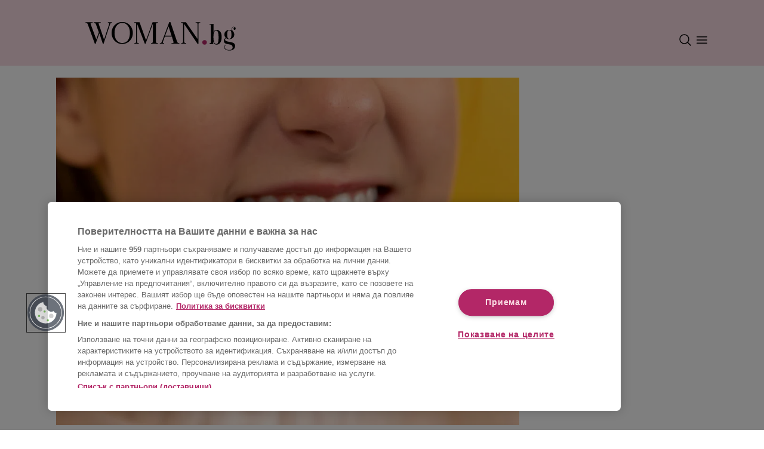

--- FILE ---
content_type: text/html; charset=utf-8
request_url: https://woman.bg/article/2024021309591854637
body_size: 27042
content:
<!DOCTYPE html><html lang="bg"><head><meta charSet="utf-8"/><meta name="viewport" content="width=device-width"/><script id="consent-system" type="text/javascript">function OptanonWrapper() { }</script><link rel="preconnect" href="https://sportal365images.com" crossorigin="anonymous"/><link rel="dns-prefetch" href="https://sportal365images.com"/><link rel="icon" href="/favicon.png" sizes="any"/><link rel="manifest" href="/manifest.json"/><meta name="theme-color" content="#fadce4"/><script id="script-component-ad" src="https://securepubads.g.doubleclick.net/tag/js/gpt.js"></script><script class="optanon-category-C0002">window.dataLayer = window.dataLayer || [];
                         function gtag(){dataLayer.push(arguments);}
                         gtag('js', new Date());
                         gtag('config', 'G-Q0WC80KEKD');</script><script class="optanon-category-C0002">var pp_gemius_identifier = 'nGiaeEwHd7WRaot7Y4c4N8Rpj6MKHycCU_qQ3Ioxjjn.R7';
                            // lines below shouldn't be edited
                            function gemius_pending(i) { window[i] = window[i] || function() {var x = window[i+'_pdata'] = window[i+'_pdata'] || []; x[x.length]=arguments;};};
                            gemius_pending('gemius_hit'); gemius_pending('gemius_event'); gemius_pending('gemius_init');
                            gemius_pending('pp_gemius_hit'); gemius_pending('pp_gemius_event');
                            gemius_pending('pp_gemius_init');
                            (function(d,t) {try {var gt=d.createElement(t),s=d.getElementsByTagName(t)[0],l='http'+((location.protocol=='https:')?'s':'');
                            gt.setAttribute('async','async'); gt.setAttribute('defer','defer');
                            gt.src=l+'://gabg.hit.gemius.pl/xgemius.js';
                            s.parentNode.insertBefore(gt,s);} catch (e) {}})(document,'script');
                         </script><link rel="preconnect" href="https://fonts.googleapis.com"/><link rel="preconnect" href="https://fonts.gstatic.com"/><link rel="preload" data-href="https://fonts.googleapis.com/css2?family=Lato:wght@700&amp;family=Playfair+Display:wght@700&amp;display=swap" data-optimized-fonts="true"/><meta property="fb:admins" content="100007921984043"/><meta property="fb:app_id" content="117964108297415"/><meta property="fb:pages" content="132329162172"/><script src="https://cdn.jsdelivr.net/npm/fansunited-widgets-cdn@latest/fu-widgets.iife.js"></script><title>Защо индонезийците имат идеално бели зъби Здраве - woman.bg</title><meta property="fb:app_id" content="117964108297415"/><meta property="og:type" content="article"/><meta property="og:url" content="https://woman.bg/article/2024021309591854637"/><meta property="og:title" content="Защо индонезийците имат идеално бели зъби"/><meta property="og:image" content="https://sportal365images.com/process/smp-images-production/woman.bg/13022024/bf5564a6-05d2-4dab-bbec-1b2d37b0af49.jpg?operations=crop(20:0:5451:3055),fit(480:270)"/><meta property="og:description" content="Индонезийците имат идеално бели зъби."/><meta property="og:site_name" content="Woman.bg"/><script type="application/ld+json">{"@context":"https://schema.org","@type":"Organization","url":"https://woman.bg/","logo":"https://woman.bg/static/images_new/logo.png","email":"mailto:office@sportal.bg","description":"Woman.bg - мода, красота, диети и фитнес, секс и връзки, мама и дете, рецепти, пътешествия, за дома","name":"Woman.bg","telephone":"+359 2 971 03 11","sameAs":["https://www.facebook.com/woman.bg"],"potentialAction":{"@type":"SearchAction","target":"https://woman.bg/search?q=search_term_string"}}</script><script type="application/ld+json">{"@context":"https://schema.org","@type":"BreadcrumbList","itemListElement":[{"@type":"ListItem","position":"1","item":{"@id":"https://woman.bg/","name":"Начало"}},{"@type":"ListItem","position":"2","item":{"@id":"https://woman.bg/zdrave","name":"Здраве"}},{"@type":"ListItem","position":3,"item":{"@id":"https://woman.bg/2024021309591854637","name":"Защо индонезийците имат идеално бели зъби"}}]}</script><script type="application/ld+json">{"@context":"https://schema.org","@type":"NewsArticle","mainEntityOfPage":{"@type":"WebPage","@id":"https://woman.bg/article/2024021309591854637"},"headline":"Защо индонезийците имат идеално бели зъби","image":["https://sportal365images.com/process/smp-images-production/woman.bg/13022024/bf5564a6-05d2-4dab-bbec-1b2d37b0af49.jpg"],"datePublished":"2024-03-17T00:00:00+00:00","dateModified":"2024-03-17T07:10:45+00:00","author":{"@type":"Person","name":"Теодор Муховски"},"publisher":{"@type":"Organization","name":"Woman.bg","logo":{"@type":"ImageObject","url":"https://woman.bg/woman_logo.svg"}},"description":"Индонезийците имат идеално бели зъби."}</script><meta name="description" content="Индонезийците имат идеално бели зъби."/><script>window['sprtlTargeting'] = {
                                section: ['news_view'],
                                category: ['2023072110320980668'],
                                article: ['2024021309591854637'],
                                tag: []
                            }</script><script>
                         window.googletag && window.googletag.apiReady ? window.googletag.pubads().setTargeting('section', 'news_view') : '';
                         window.googletag && window.googletag.apiReady ? window.googletag.pubads().setTargeting('article', '2024021309591854637') : '';
                         window.googletag && window.googletag.apiReady ? window.googletag.pubads().setTargeting('category', '2023072110320980668') : '';
                         window.googletag && window.googletag.apiReady ? window.googletag.pubads().setTargeting('tag', []) : '';
                         </script><script async="" src="//cdn.jwplayer.com/libraries/KMyl3ECY.js"></script><link rel="canonical" href="https://woman.bg/article/2024021309591854637"/><meta name="next-head-count" content="26"/><link rel="preload" href="/_next/static/css/e1d07872562ee58e.css" as="style"/><link rel="stylesheet" href="/_next/static/css/e1d07872562ee58e.css" data-n-g=""/><link rel="preload" href="/_next/static/css/e448efc759c416b9.css" as="style"/><link rel="stylesheet" href="/_next/static/css/e448efc759c416b9.css" data-n-p=""/><noscript data-n-css=""></noscript><script defer="" nomodule="" src="/_next/static/chunks/polyfills-c67a75d1b6f99dc8.js"></script><script src="https://cdn.cookielaw.org/scripttemplates/otSDKStub.js" type="text/javascript" data-language="bg" charSet="UTF-8" data-domain-script="9729b924-e227-4d8a-a8ab-39171ac875a4" defer="" data-nscript="beforeInteractive"></script><script src="https://pagead2.googlesyndication.com/pagead/js/adsbygoogle.js?client=ca-pub-4137371004109827" defer="" data-nscript="beforeInteractive"></script><script src="https://www.googletagmanager.com/gtag/js?id=G-Q0WC80KEKD" class="optanon-category-C0002" defer="" data-nscript="beforeInteractive"></script><script src="/_next/static/chunks/webpack-d5c7e26fe87a0b61.js" defer=""></script><script src="/_next/static/chunks/framework-46611630e39cfdeb.js" defer=""></script><script src="/_next/static/chunks/main-cf6d3f8721dfed32.js" defer=""></script><script src="/_next/static/chunks/pages/_app-2aba3b713b810ff7.js" defer=""></script><script src="/_next/static/chunks/640-e990139dc93de89c.js" defer=""></script><script src="/_next/static/chunks/95-b1d8629a17556889.js" defer=""></script><script src="/_next/static/chunks/539-7b9ce5cac894a301.js" defer=""></script><script src="/_next/static/chunks/2-1e9697ab9d27eccb.js" defer=""></script><script src="/_next/static/chunks/327-073644251207abea.js" defer=""></script><script src="/_next/static/chunks/860-27de4f4701d7d2e1.js" defer=""></script><script src="/_next/static/chunks/pages/article/%5Bid%5D-5c86972ad6c0e963.js" defer=""></script><script src="/_next/static/hrLPSFpXEXJ1BE7y70ctU/_buildManifest.js" defer=""></script><script src="/_next/static/hrLPSFpXEXJ1BE7y70ctU/_ssgManifest.js" defer=""></script></head><body><div id="__next"><div id="fb-root"></div><nav class="navbarContainer navbar navbar-expand-lg bg-primary position-relative w-100"><div class="container d-flex flex-column align-items-center justify-content-center position-relative ps-0 pe-0 ps-md-2 pe-md-2 ps-lg-2 pe-lg-2"><div class="navbarBrandContainer d-flex flex-row align-items-center justify-content-between w-100 pt-md-3 pb-md-1 pb-2 pt-2 pt-lg-4 pe-3 ps-3 pe-md-0 ps-md-0 pe-lg-0 ps-lg-0"><a class="navBrand navbar-brand position-relative d-inline-block" href="/"><img alt="woman-bg-logo" loading="lazy" decoding="async" data-nimg="fill" class="normalize-nextjs-image" style="position:absolute;height:100%;width:100%;left:0;top:0;right:0;bottom:0;color:transparent" src="/woman_logo.svg"/></a><div class="d-flex flex-row navbar-controls"><div class="d-flex flex-row align-items-center"><div class="navbar-toggler p-0 me-1 d-flex" role="button" data-bs-toggle="collapse" data-bs-target="#navbar-search" aria-controls="navbar-search" aria-expanded="false" aria-label="Toggle navigation controls"><img src="/search.svg" alt="menu icon"/></div></div><div class="navbar-toggler p-0 me-1 navbarMenu" role="button" data-bs-toggle="collapse" data-bs-target="#navbar-supported-content" aria-controls="navbar-supported-content" aria-expanded="false" aria-label="Toggle navigation controls"><img src="/menu.svg" alt="menu icon"/></div></div></div></div></nav><div class="website-container "><main class="px-md-2"><div class="container d-flex flex-row"><div class="container"><div class="flex-column mb-1 font-lato-400, "><div class="ArticleHeading_negativeMargin__MhHqe"><picture><source srcSet="https://sportal365images.com/process/smp-images-production/woman.bg/13022024/bf5564a6-05d2-4dab-bbec-1b2d37b0af49.jpg?operations=autocrop(468:351)" media="(max-width: 767px)"/><source srcSet="https://sportal365images.com/process/smp-images-production/woman.bg/13022024/bf5564a6-05d2-4dab-bbec-1b2d37b0af49.jpg?operations=autocrop(468:351)&amp;format=webp" media="(max-width: 767px)" type="image/webp"/><source srcSet="https://sportal365images.com/process/smp-images-production/woman.bg/13022024/bf5564a6-05d2-4dab-bbec-1b2d37b0af49.jpg?operations=autocrop(980:735)&amp;format=webp" type="image/webp"/><img class="normalize-nextjs-image mb-2 mb-md-3 w-100 ratio-4x3" src="https://sportal365images.com/process/smp-images-production/woman.bg/13022024/bf5564a6-05d2-4dab-bbec-1b2d37b0af49.jpg?operations=autocrop(980:735)" alt="Защо индонезийците имат идеално бели зъби" fetchpriority="high" loading="eager" decoding="async"/></picture></div><div class="container-fluid"><div class="row"><div class="undefined ArticleHeading_dynamicText__D4Asp col-4"><div class="text-start d-md-block">Фотокредит Pixabay</div><div><div class="d-none d-md-block">17.3.2024</div></div></div><a class="CategoryText_main__vM7Gl col-4 text-center" href="/zdrave">ЗДРАВЕ</a><div class="ArticleHeading_dynamicText__D4Asp col-4 d-flex d-md-none"><div class="w-100 text-end">17.3.2024</div></div><div class="col-4 d-md-flex d-none"><div class="w-100 text-end"><div class=" d-flex flex-row justify-content-between justify-content-md-end"><a href="fb-messenger://share/?link=https://woman.bg/article/2024021309591854637&amp;app_id=117964108297415" class="me-auto me-md-2 social-media-logos d-flex flex-row justify-content-center position-relative" target="_blank"><img alt="messenger icon for sharing content" loading="lazy" decoding="async" data-nimg="fill" class="normalize-nextjs-image" style="position:absolute;height:100%;width:100%;left:0;top:0;right:0;bottom:0;color:transparent" src="/messenger.svg"/><div class="px-2 d-none SocialMediaIcon_copiedTooltip__9p6n1">Копирано</div></a><a href="https://api.whatsapp.com/send?text=Защо индонезийците имат идеално бели зъби - прочети повече на https://woman.bg/article/2024021309591854637" class="me-auto me-md-2 social-media-logos d-flex flex-row justify-content-center position-relative" target="_blank"><img alt="whatsapp icon for sharing content" loading="lazy" decoding="async" data-nimg="fill" class="normalize-nextjs-image" style="position:absolute;height:100%;width:100%;left:0;top:0;right:0;bottom:0;color:transparent" src="/whatsapp.svg"/><div class="px-2 d-none SocialMediaIcon_copiedTooltip__9p6n1">Копирано</div></a><a href="viber://forward?text=Защо индонезийците имат идеално бели зъби - прочети повече на https://woman.bg/article/2024021309591854637" class="me-auto me-md-2 social-media-logos d-flex flex-row justify-content-center position-relative" target="_blank"><img alt="phone icon for sharing content" loading="lazy" decoding="async" data-nimg="fill" class="normalize-nextjs-image" style="position:absolute;height:100%;width:100%;left:0;top:0;right:0;bottom:0;color:transparent" src="/viber.svg"/><div class="px-2 d-none SocialMediaIcon_copiedTooltip__9p6n1">Копирано</div></a><a href="mailto:?subject=Защо индонезийците имат идеално бели зъби&amp;body=Прочети повече на https://woman.bg/article/2024021309591854637" class="me-auto me-md-2 social-media-logos d-flex flex-row justify-content-center position-relative" target="_blank"><img alt="email icon for sharing content" loading="lazy" decoding="async" data-nimg="fill" class="normalize-nextjs-image" style="position:absolute;height:100%;width:100%;left:0;top:0;right:0;bottom:0;color:transparent" src="/email.svg"/><div class="px-2 d-none SocialMediaIcon_copiedTooltip__9p6n1">Копирано</div></a><a href="javascript: void(0);" class="undefined social-media-logos d-flex flex-row justify-content-center position-relative" target="_self"><img alt="link icon for sharing content" loading="lazy" decoding="async" data-nimg="fill" class="normalize-nextjs-image" style="position:absolute;height:100%;width:100%;left:0;top:0;right:0;bottom:0;color:transparent" src="/link.svg"/><div class="px-2 d-none SocialMediaIcon_copiedTooltip__9p6n1">Копирано</div></a></div></div></div></div><div class="undefined font-playfair-700 mb-3 d-flex flex-row justify-content-center align-items-center"><div class="author-label me-1">Автор</div>Теодор Муховски</div><div class="mb-4"><div class="d-md-none d-flex d-flex flex-row justify-content-between justify-content-md-end"><a href="fb-messenger://share/?link=https://woman.bg/article/2024021309591854637&amp;app_id=117964108297415" class="me-auto me-md-2 social-media-logos d-flex flex-row justify-content-center position-relative" target="_blank"><img alt="messenger icon for sharing content" loading="lazy" decoding="async" data-nimg="fill" class="normalize-nextjs-image" style="position:absolute;height:100%;width:100%;left:0;top:0;right:0;bottom:0;color:transparent" src="/messenger.svg"/><div class="px-2 d-none SocialMediaIcon_copiedTooltip__9p6n1">Копирано</div></a><a href="https://api.whatsapp.com/send?text=Защо индонезийците имат идеално бели зъби - прочети повече на https://woman.bg/article/2024021309591854637" class="me-auto me-md-2 social-media-logos d-flex flex-row justify-content-center position-relative" target="_blank"><img alt="whatsapp icon for sharing content" loading="lazy" decoding="async" data-nimg="fill" class="normalize-nextjs-image" style="position:absolute;height:100%;width:100%;left:0;top:0;right:0;bottom:0;color:transparent" src="/whatsapp.svg"/><div class="px-2 d-none SocialMediaIcon_copiedTooltip__9p6n1">Копирано</div></a><a href="viber://forward?text=Защо индонезийците имат идеално бели зъби - прочети повече на https://woman.bg/article/2024021309591854637" class="me-auto me-md-2 social-media-logos d-flex flex-row justify-content-center position-relative" target="_blank"><img alt="phone icon for sharing content" loading="lazy" decoding="async" data-nimg="fill" class="normalize-nextjs-image" style="position:absolute;height:100%;width:100%;left:0;top:0;right:0;bottom:0;color:transparent" src="/viber.svg"/><div class="px-2 d-none SocialMediaIcon_copiedTooltip__9p6n1">Копирано</div></a><a href="mailto:?subject=Защо индонезийците имат идеално бели зъби&amp;body=Прочети повече на https://woman.bg/article/2024021309591854637" class="me-auto me-md-2 social-media-logos d-flex flex-row justify-content-center position-relative" target="_blank"><img alt="email icon for sharing content" loading="lazy" decoding="async" data-nimg="fill" class="normalize-nextjs-image" style="position:absolute;height:100%;width:100%;left:0;top:0;right:0;bottom:0;color:transparent" src="/email.svg"/><div class="px-2 d-none SocialMediaIcon_copiedTooltip__9p6n1">Копирано</div></a><a href="javascript: void(0);" class="undefined social-media-logos d-flex flex-row justify-content-center position-relative" target="_self"><img alt="link icon for sharing content" loading="lazy" decoding="async" data-nimg="fill" class="normalize-nextjs-image" style="position:absolute;height:100%;width:100%;left:0;top:0;right:0;bottom:0;color:transparent" src="/link.svg"/><div class="px-2 d-none SocialMediaIcon_copiedTooltip__9p6n1">Копирано</div></a></div></div><h2 class="undefined text-center font-playfair-700">Защо индонезийците имат идеално бели зъби</h2></div></div><div class="pt-3 font-lato-400" id="woman-article-body"><p class="ArticleContent_paragraphBlock__Kd54c">Знаете ли, че не е необходимо да използвате скъпи пасти за зъби с химически добавки, за да избелите зъбите си? Както се оказва, можете да се доверите на евтини природни средства и да не съжалявате за резултата.&nbsp;</p><div class="text-center"><div class="pb-3 d-inline-block"><div><div data-ad-unit-path="hor_article_1_mobile_1" id="div-gpt-ad-1686735342680-0" class="d-none d-md-inline-block d-lg-inline-block"></div></div></div></div><div class="mb-3 text-start ImageBlock_container__2Ykh0 text-md-center"><picture><source srcSet="https://sportal365images.com/process/smp-images-production/woman.bg/13022024/a2e14578-4cb9-4f6f-93da-186d08b6eb07.jpg?operations=autocrop(640:360)&amp;format=webp" type="image/webp"/><img class="mb-1 ImageBlock_image__B0orM" src="https://sportal365images.com/process/smp-images-production/woman.bg/13022024/a2e14578-4cb9-4f6f-93da-186d08b6eb07.jpg?operations=autocrop(640:360)" alt="" fetchpriority="auto" loading="lazy" decoding="async"/></picture><div class="font-lato-400 text-muted d-flex flex-column flex-md-row flex-lg-row justify-content-start justify-content-md-between justify-content-lg-between"><div></div><div></div></div></div><p class="ArticleContent_paragraphBlock__Kd54c">Жителите на слънчева Индонезия вярват, че кокосовото масло и карамфилът могат бързо да избелят зъбите, да ви отърват от плаката и зъбния камък.&nbsp;</p><p class="ArticleContent_paragraphBlock__Kd54c">Карамфилът произхожда именно от тази екзотична страна, отглежда се от фермерите и се продава като подобрител на вкуса в кулинарията, но много азиатци го използват за приготвяне на отвара или пюре за лечение на зъбния емайл.&nbsp;</p><div class="text-center"><div class="pb-3 d-none d-md-inline-block d-lg-inline-block"><div><div data-ad-unit-path="hor_article_2_mobile_2" id="div-gpt-ad-1686735601516-0" class="d-none d-md-inline-block d-lg-inline-block"></div></div></div><div class="d-inline-block d-md-none d-lg-none ad-container-h600"><div class="pb-3 sticky-ad"><div></div></div></div></div><div class="mb-3 text-start ImageBlock_container__2Ykh0 text-md-center"><picture><source srcSet="https://sportal365images.com/process/smp-images-production/woman.bg/13022024/4c2973bb-2099-48f0-95e2-e705b1351959.jpg?operations=autocrop(640:360)&amp;format=webp" type="image/webp"/><img class="mb-1 ImageBlock_image__B0orM" src="https://sportal365images.com/process/smp-images-production/woman.bg/13022024/4c2973bb-2099-48f0-95e2-e705b1351959.jpg?operations=autocrop(640:360)" alt="" fetchpriority="auto" loading="lazy" decoding="async"/></picture><div class="font-lato-400 text-muted d-flex flex-column flex-md-row flex-lg-row justify-content-start justify-content-md-between justify-content-lg-between"><div></div><div></div></div></div><p class="ArticleContent_paragraphBlock__Kd54c">Между другото, освен хранителни вещества, карамфилът съдържа и антиоксиданти, чиято употреба помага за предотвратяване на различни видове рак на устата.&nbsp;</p><p class="ArticleContent_paragraphBlock__Kd54c">Вторият начин за избелване и дезинфекция на зъбите е кокосовото масло. Тайната на работата му е проста: лауриновата киселина, която е част от състава, помага за унищожаването на бактериите в устата и по зъбите.&nbsp;</p><div class="text-center"><div class="pb-3 d-inline-block"><div><div data-ad-unit-path="hor_article_3_mobile_3" id="div-gpt-ad-1686735785296-0" class="d-none d-md-inline-block d-lg-inline-block"></div></div></div></div><div class="mb-3 text-start ImageBlock_container__2Ykh0 text-md-center"><picture><source srcSet="https://sportal365images.com/process/smp-images-production/woman.bg/13022024/fb08fc81-9889-4361-9f30-2b7723025d7a.jpg?operations=autocrop(640:360)&amp;format=webp" type="image/webp"/><img class="mb-1 ImageBlock_image__B0orM" src="https://sportal365images.com/process/smp-images-production/woman.bg/13022024/fb08fc81-9889-4361-9f30-2b7723025d7a.jpg?operations=autocrop(640:360)" alt="" fetchpriority="auto" loading="lazy" decoding="async"/></picture><div class="font-lato-400 text-muted d-flex flex-column flex-md-row flex-lg-row justify-content-start justify-content-md-between justify-content-lg-between"><div></div><div></div></div></div><p class="ArticleContent_paragraphBlock__Kd54c">Учените са доказали също така, че от кокосовото масло се произвеждат синтетични диетични мазнини, които се използват активно във фитнес добавките, тъй като са добър горелка на мазнини и помагат за растежа на мускулната маса. Индонезийците вярват, че ако използвате кокосово масло ежедневно, можете завинаги да забравите за развитието на кариес и възпаление на венците.&nbsp;</p><p class="ArticleContent_paragraphBlock__Kd54c">Важно е да не забравяте за редовността при използването на тези продукти. Ако искате зъбите ви да са бели и здраве, отделяйте по 15 минути всеки ден за процедурата по поддържането им. Кокосовото масло е подходящо за изплакване, а карамфилът - за смучене в устата след хранене.&nbsp;</p><p class="ArticleContent_paragraphBlock__Kd54c">Но не забравяйте, че въпреки всички плюсове, тези методи за избелване на зъби - не са "плацебо" за лечение на тежки форми на заболявания. Кокосовото масло и карамфилът са чудесни за поддържане на хигиена и предотвратяване на бактерии, но те не лекуват.</p><div class="ArticleContent_articleBlock___CggJ pb-4 pt-4"><a class="d-flex flex-column flex-md-row" href="/article/2023101310562591939"><picture><source srcSet="https://sportal365images.com/process/smp-images-production/woman.bg/13102023/46024b0f-5e62-4454-86a5-63e800b358d2.jpg?operations=crop(0:0:1023:767),fit(380:285)&amp;format=webp" type="image/webp"/><img class="normalize-nextjs-image mb-1 me-md-4" src="https://sportal365images.com/process/smp-images-production/woman.bg/13102023/46024b0f-5e62-4454-86a5-63e800b358d2.jpg?operations=crop(0:0:1023:767),fit(380:285)" alt="За перфектна усмивка: Защо не трябва да мокрите четката си за зъби, преди да нанесете пастата" fetchpriority="auto" loading="lazy" decoding="async"/></picture><div class="d-flex flex-column justify-content-between"><div class="d-flex flex-column justify-content-center justify-content-md-start"><div class="CategoryText_main__vM7Gl text-center text-md-start mb-md-4">ЗДРАВЕ</div><div class="text-center text-md-start mb-2 d-md-none">Автор <!-- -->Теодор Муховски</div><h2 class="text-center text-md-start">За перфектна усмивка: Защо не трябва да мокрите четката си за зъби, преди да нанесете пастата</h2></div><div class="d-none d-md-block">Автор <!-- -->Теодор Муховски</div></div></a></div></div></div><div class="d-none d-md-inline-block d-lg-inline-block mx-2 "><div class="pb-3 sticky-ad ad-300"><div><div data-ad-unit-path="300x600_article_1_mobile_header" id="div-gpt-ad-1686734934138-0" class=""></div></div></div></div></div><div class="container"><div><div class="d-flex flex-md-row flex-column align-items-start align-items-md-center py-4 justify-content-md-between"><div class="d-flex flex-column flex-md-row justify-content-start"><div class="mb-2 mb-md-0 me-md-2"><a href="/author/2023072111224352911"><picture><source srcSet="https://new.sportal365images.com/process/smp-images-production/woman.bg/08122025/7e7709a4-10df-4ffc-8f6b-558d1ad556e7.jpg?operations=autocrop(512:512)&amp;format=webp" type="image/webp"/><img class="ArticleFooter_authorAvatar__Wiz_2 normalize-nextjs-image me-2" src="https://new.sportal365images.com/process/smp-images-production/woman.bg/08122025/7e7709a4-10df-4ffc-8f6b-558d1ad556e7.jpg?operations=autocrop(512:512)" alt="Автор: Теодор Муховски" fetchpriority="auto" loading="lazy" decoding="async"/></picture><span>Теодор Муховски</span></a></div></div><div class="w-100 d-md-none d-flex flex-row justify-content-between justify-content-md-end"><a href="fb-messenger://share/?link=https://woman.bg/article/2024021309591854637&amp;app_id=117964108297415" class="me-auto me-md-2 social-media-logos d-flex flex-row justify-content-center position-relative" target="_blank"><img alt="messenger icon for sharing content" loading="lazy" decoding="async" data-nimg="fill" class="normalize-nextjs-image" style="position:absolute;height:100%;width:100%;left:0;top:0;right:0;bottom:0;color:transparent" src="/messenger.svg"/><div class="px-2 d-none SocialMediaIcon_copiedTooltip__9p6n1">Копирано</div></a><a href="https://api.whatsapp.com/send?text=Защо индонезийците имат идеално бели зъби - прочети повече на https://woman.bg/article/2024021309591854637" class="me-auto me-md-2 social-media-logos d-flex flex-row justify-content-center position-relative" target="_blank"><img alt="whatsapp icon for sharing content" loading="lazy" decoding="async" data-nimg="fill" class="normalize-nextjs-image" style="position:absolute;height:100%;width:100%;left:0;top:0;right:0;bottom:0;color:transparent" src="/whatsapp.svg"/><div class="px-2 d-none SocialMediaIcon_copiedTooltip__9p6n1">Копирано</div></a><a href="viber://forward?text=Защо индонезийците имат идеално бели зъби - прочети повече на https://woman.bg/article/2024021309591854637" class="me-auto me-md-2 social-media-logos d-flex flex-row justify-content-center position-relative" target="_blank"><img alt="phone icon for sharing content" loading="lazy" decoding="async" data-nimg="fill" class="normalize-nextjs-image" style="position:absolute;height:100%;width:100%;left:0;top:0;right:0;bottom:0;color:transparent" src="/viber.svg"/><div class="px-2 d-none SocialMediaIcon_copiedTooltip__9p6n1">Копирано</div></a><a href="mailto:?subject=Защо индонезийците имат идеално бели зъби&amp;body=Прочети повече на https://woman.bg/article/2024021309591854637" class="me-auto me-md-2 social-media-logos d-flex flex-row justify-content-center position-relative" target="_blank"><img alt="email icon for sharing content" loading="lazy" decoding="async" data-nimg="fill" class="normalize-nextjs-image" style="position:absolute;height:100%;width:100%;left:0;top:0;right:0;bottom:0;color:transparent" src="/email.svg"/><div class="px-2 d-none SocialMediaIcon_copiedTooltip__9p6n1">Копирано</div></a><a href="javascript: void(0);" class="undefined social-media-logos d-flex flex-row justify-content-center position-relative" target="_self"><img alt="link icon for sharing content" loading="lazy" decoding="async" data-nimg="fill" class="normalize-nextjs-image" style="position:absolute;height:100%;width:100%;left:0;top:0;right:0;bottom:0;color:transparent" src="/link.svg"/><div class="px-2 d-none SocialMediaIcon_copiedTooltip__9p6n1">Копирано</div></a></div><div class="d-md-flex d-none d-flex flex-row justify-content-between justify-content-md-end"><a href="fb-messenger://share/?link=https://woman.bg/article/2024021309591854637&amp;app_id=117964108297415" class="me-auto me-md-2 social-media-logos d-flex flex-row justify-content-center position-relative" target="_blank"><img alt="messenger icon for sharing content" loading="lazy" decoding="async" data-nimg="fill" class="normalize-nextjs-image" style="position:absolute;height:100%;width:100%;left:0;top:0;right:0;bottom:0;color:transparent" src="/messenger.svg"/><div class="px-2 d-none SocialMediaIcon_copiedTooltip__9p6n1">Копирано</div></a><a href="https://api.whatsapp.com/send?text=Защо индонезийците имат идеално бели зъби - прочети повече на https://woman.bg/article/2024021309591854637" class="me-auto me-md-2 social-media-logos d-flex flex-row justify-content-center position-relative" target="_blank"><img alt="whatsapp icon for sharing content" loading="lazy" decoding="async" data-nimg="fill" class="normalize-nextjs-image" style="position:absolute;height:100%;width:100%;left:0;top:0;right:0;bottom:0;color:transparent" src="/whatsapp.svg"/><div class="px-2 d-none SocialMediaIcon_copiedTooltip__9p6n1">Копирано</div></a><a href="viber://forward?text=Защо индонезийците имат идеално бели зъби - прочети повече на https://woman.bg/article/2024021309591854637" class="me-auto me-md-2 social-media-logos d-flex flex-row justify-content-center position-relative" target="_blank"><img alt="phone icon for sharing content" loading="lazy" decoding="async" data-nimg="fill" class="normalize-nextjs-image" style="position:absolute;height:100%;width:100%;left:0;top:0;right:0;bottom:0;color:transparent" src="/viber.svg"/><div class="px-2 d-none SocialMediaIcon_copiedTooltip__9p6n1">Копирано</div></a><a href="mailto:?subject=Защо индонезийците имат идеално бели зъби&amp;body=Прочети повече на https://woman.bg/article/2024021309591854637" class="me-auto me-md-2 social-media-logos d-flex flex-row justify-content-center position-relative" target="_blank"><img alt="email icon for sharing content" loading="lazy" decoding="async" data-nimg="fill" class="normalize-nextjs-image" style="position:absolute;height:100%;width:100%;left:0;top:0;right:0;bottom:0;color:transparent" src="/email.svg"/><div class="px-2 d-none SocialMediaIcon_copiedTooltip__9p6n1">Копирано</div></a><a href="javascript: void(0);" class="undefined social-media-logos d-flex flex-row justify-content-center position-relative" target="_self"><img alt="link icon for sharing content" loading="lazy" decoding="async" data-nimg="fill" class="normalize-nextjs-image" style="position:absolute;height:100%;width:100%;left:0;top:0;right:0;bottom:0;color:transparent" src="/link.svg"/><div class="px-2 d-none SocialMediaIcon_copiedTooltip__9p6n1">Копирано</div></a></div></div><div class="ArticleFooter_tagsContainer__hV1a_ pt-3 mb-2 mb-md-0 mb-lg-0"><div class="Tags_tagsContainer__VhbRF mb-3"><a class="me-3" href="/tag/zdrave">#<!-- -->здраве</a></div></div><div class="d-inline-block d-md-none d-lg-none ad-container-h600 text-center w-100 mt-3"><div class="pb-3 sticky-ad"><div></div></div></div><div class="text-center d-none d-md-inline-block d-lg-inline-block w-100"><div class="pb-3 d-inline-block"><div><div data-ad-unit-path="hor_article_4_mobile_4" id="div-gpt-ad-1686735949156-0" class=""></div></div></div></div><div><div class="container pb-4 pt-4" style="background-color:#FFFFFF"><div class="row"><div class="col-12"><div class=""><hr class="SectionsDivider_line__pD93B"/><div class="SectionsDivider_title__8KhHE font-lato-400 text-center d-flex flex-row justify-content-center align-items-center">Свързани новини</div><hr class="SectionsDivider_line__pD93B"/></div></div></div><div class="row"><div class="col-12 col-md-3 col-lg-3"><div class=" pt-3 pb-3 pt-md-0 pb-md-0"><div class="d-flex flex-column align-items-center"><a href="/article/2023091911450082012" class="w-100 mb-2 position-relative"><picture><source srcSet="https://sportal365images.com/process/smp-images-production/woman.bg/19092023/331bbf88-b09a-4939-b096-b92a02cbf4ab.jpg?operations=crop(479:0:4256:2832),fit(680:510)&amp;format=webp" type="image/webp"/><img class="SectionSecondaryContent_leadingImage__O2Huw mb-1 mb-md-1" src="https://sportal365images.com/process/smp-images-production/woman.bg/19092023/331bbf88-b09a-4939-b096-b92a02cbf4ab.jpg?operations=crop(479:0:4256:2832),fit(680:510)" alt="8-те най-често допускани грешки при миенето на зъбите" fetchpriority="high" loading="eager" decoding="async"/></picture></a><div class="w-100 d-flex flex-row align-items-end align-items-md-start align-items-lg-start justify-content-between mb-3 mb-md-3"><a class="SectionSecondaryContent_categoryText__3Rg__ font-lato-400" href="/zdrave">ЗДРАВЕ</a><div class="d-flex flex-row"><div class="SectionSecondaryContent_author__wp4Vm font-lato-400"><span class="author-label">Автор</span> <!-- -->Антония Михайлова</div></div></div><a class="SectionSecondaryContent_contentTitle__oxHFc font-playfair-400 w-100 text-start text-decoration-none" href="/article/2023091911450082012">8-те най-често допускани грешки при миенето на зъбите</a></div></div></div><div class="col-12 col-md-3 col-lg-3"><div class=" pt-3 pb-3 pt-md-0 pb-md-0"><div class="d-flex flex-column align-items-center"><a href="/article/2024011110520902869" class="w-100 mb-2 position-relative"><picture><source srcSet="https://sportal365images.com/process/smp-images-production/woman.bg/11012024/7afb11a8-d803-479d-aa6d-8f638c86c56c.jpg?operations=autocrop(680:510)&amp;format=webp" type="image/webp"/><img class="SectionSecondaryContent_leadingImage__O2Huw mb-1 mb-md-1" src="https://sportal365images.com/process/smp-images-production/woman.bg/11012024/7afb11a8-d803-479d-aa6d-8f638c86c56c.jpg?operations=autocrop(680:510)" alt="Код здраве: Как да разпознаем признаците на микроинсулт и да реагираме навреме" fetchpriority="high" loading="eager" decoding="async"/></picture></a><div class="w-100 d-flex flex-row align-items-end align-items-md-start align-items-lg-start justify-content-between mb-3 mb-md-3"><a class="SectionSecondaryContent_categoryText__3Rg__ font-lato-400" href="/zdrave">ЗДРАВЕ</a><div class="d-flex flex-row"><div class="SectionSecondaryContent_author__wp4Vm font-lato-400"><span class="author-label">Автор</span> <!-- -->Теодор Муховски</div></div></div><a class="SectionSecondaryContent_contentTitle__oxHFc font-playfair-400 w-100 text-start text-decoration-none" href="/article/2024011110520902869">Код здраве: Как да разпознаем признаците на микроинсулт и да реагираме навреме</a></div></div></div><div class="col-12 col-md-3 col-lg-3"><div class=" pt-3 pb-3 pt-md-0 pb-md-0"><div class="d-flex flex-column align-items-center"><a href="/article/2024010311491124022" class="w-100 mb-2 position-relative"><picture><source srcSet="https://sportal365images.com/process/smp-images-production/woman.bg/03012024/ccc787c2-2139-4009-b6b9-3411d8e868fc.jpg?operations=autocrop(680:510)&amp;format=webp" type="image/webp"/><img class="SectionSecondaryContent_leadingImage__O2Huw mb-1 mb-md-1" src="https://sportal365images.com/process/smp-images-production/woman.bg/03012024/ccc787c2-2139-4009-b6b9-3411d8e868fc.jpg?operations=autocrop(680:510)" alt="5 цели, които да си поставите, за да подобрите метаболизма си през 2024 г." fetchpriority="high" loading="eager" decoding="async"/></picture></a><div class="w-100 d-flex flex-row align-items-end align-items-md-start align-items-lg-start justify-content-between mb-3 mb-md-3"><a class="SectionSecondaryContent_categoryText__3Rg__ font-lato-400" href="/zdrave">ЗДРАВЕ</a><div class="d-flex flex-row"><div class="SectionSecondaryContent_author__wp4Vm font-lato-400"><span class="author-label">Автор</span> <!-- -->Ева Григорова</div></div></div><a class="SectionSecondaryContent_contentTitle__oxHFc font-playfair-400 w-100 text-start text-decoration-none" href="/article/2024010311491124022">5 цели, които да си поставите, за да подобрите метаболизма си през 2024 г.</a></div></div></div><div class="col-12 col-md-3 col-lg-3"><div class=" pt-3 pb-3 pt-md-0 pb-md-0"><div class="d-flex flex-column align-items-center"><a href="/article/2023080508311094313" class="w-100 mb-2 position-relative"><picture><source srcSet="https://sportal365images.com/process/smp-images-production/woman.bg/05082023/6c41e2c6-b0d5-4dcf-9417-f12d24b804a8?operations=autocrop(680:510)&amp;format=webp" type="image/webp"/><img class="SectionSecondaryContent_leadingImage__O2Huw mb-1 mb-md-1" src="https://sportal365images.com/process/smp-images-production/woman.bg/05082023/6c41e2c6-b0d5-4dcf-9417-f12d24b804a8?operations=autocrop(680:510)" alt="Какви са ползите от сънуването на кошмари" fetchpriority="high" loading="eager" decoding="async"/></picture></a><div class="w-100 d-flex flex-row align-items-end align-items-md-start align-items-lg-start justify-content-between mb-3 mb-md-3"><a class="SectionSecondaryContent_categoryText__3Rg__ font-lato-400" href="/zdrave">ЗДРАВЕ</a><div class="d-flex flex-row"><div class="SectionSecondaryContent_author__wp4Vm font-lato-400"><span class="author-label">Автор</span> <!-- -->Антония Дамянова</div></div></div><a class="SectionSecondaryContent_contentTitle__oxHFc font-playfair-400 w-100 text-start text-decoration-none" href="/article/2023080508311094313">Какви са ползите от сънуването на кошмари</a></div></div></div></div></div></div><div><div class="container pb-4 pt-4" style="background-color:#FADCE473"><div class="row"><div class="col-12"><div class=""><hr class="SectionsDivider_line__pD93B"/><div class="SectionsDivider_title__8KhHE font-lato-400 text-center d-flex flex-row justify-content-center align-items-center">Последно от woman.bg</div><hr class="SectionsDivider_line__pD93B"/></div></div></div><div class="row"></div></div></div></div></div><script async="" src="https://platform.twitter.com/widgets.js"></script></main></div><footer class="Footer_footerContainer__ebzkU container mt-3"><div class="Footer_footerContent__N4dyj h-100 pt-4 d-flex flex-column-reverse flex-md-row justify-content-between justify-content-md-between align-items-center"><div class="Footer_informationLinks__Ss6TW"><div class="text-start d-flex flex-column flex-md-row mb-0 mb-md-2"><a target="_blank" class="me-3 mb-2 mb-md-auto" href="https://corp.sportal.bg/">Sportal Media Group</a><a class="me-3 mb-2 mb-md-auto" href="/privacy-policy#gdpr">Лични данни</a><a id="ot-sdk-btn" href="#" class="me-0 mb-0 mb-md-0 me-md-3 me-lg-3 pb-1 ot-sdk-show-settings Footer_privacyPolicy___rCOw">Управление на предпочитания</a><div class="d-none d-md-flex d-lg-flex flex-row justify-content-start ms-2"><a target="_blank" class="social-media-logos d-flex flex-row justify-content-center me-2" href="https://www.facebook.com/woman.bg"><img alt="facebook woman social" loading="lazy" width="20" height="20" decoding="async" data-nimg="1" class="normalize-nextjs-image" style="color:transparent" src="/facebook.svg"/></a><a target="_blank" class="social-media-logos d-flex flex-row justify-content-center me-2" href="https://www.instagram.com/woman.bg/"><img alt="instagram woman social" loading="lazy" width="20" height="20" decoding="async" data-nimg="1" class="normalize-nextjs-image" style="color:transparent" src="/instagram.svg"/></a><a target="_blank" class="social-media-logos d-flex flex-row justify-content-center me-2" href="https://www.tiktok.com/@woman.bg"><img alt="tiktok woman social" loading="lazy" width="20" height="20" decoding="async" data-nimg="1" class="normalize-nextjs-image" style="color:transparent" src="/tiktok.svg"/></a><a target="_blank" class="social-media-logos d-flex flex-row justify-content-center" href="https://www.youtube.com/@Womanbg-hi1lg/featured"><img alt="youtube woman social" loading="lazy" width="20" height="20" decoding="async" data-nimg="1" class="normalize-nextjs-image" style="color:transparent" src="/youtube.svg"/></a></div></div><div class="mb-2 mb-md-0 mt-2 mt-md-0 mt-lg-0">All rights reserved</div></div><div class="d-flex flex-row justify-content-between justify-content-md-end mb-3 mb-md-0"><a class="w-100 text-start text-md-end" href="/"><img alt="woman.bg logo" loading="lazy" decoding="async" data-nimg="fill" class="Footer_womanBgLogo__lUyNy normalize-nextjs-image" style="position:absolute;height:100%;width:100%;left:0;top:0;right:0;bottom:0;color:transparent" src="/woman_logo.svg"/></a><div class="w-100 d-flex d-md-none flex-row justify-content-end align-items-center"><a target="_blank" class="social-media-logos d-flex flex-row justify-content-center me-2" href="https://www.facebook.com/woman.bg"><img alt="facebook woman social" loading="lazy" width="20" height="20" decoding="async" data-nimg="1" class="normalize-nextjs-image" style="color:transparent" src="/facebook.svg"/></a><a target="_blank" class="social-media-logos d-flex flex-row justify-content-center me-2" href="https://www.instagram.com/woman.bg/"><img alt="instagram woman social" loading="lazy" width="20" height="20" decoding="async" data-nimg="1" class="normalize-nextjs-image" style="color:transparent" src="/instagram.svg"/></a><a target="_blank" class="social-media-logos d-flex flex-row justify-content-center me-2" href="https://www.tiktok.com/@woman.bg"><img alt="tiktok woman social" loading="lazy" width="20" height="20" decoding="async" data-nimg="1" class="normalize-nextjs-image" style="color:transparent" src="/tiktok.svg"/></a><a target="_blank" class="social-media-logos d-flex flex-row justify-content-center" href="https://www.youtube.com/@Womanbg-hi1lg/featured"><img alt="youtube woman social" loading="lazy" width="20" height="20" decoding="async" data-nimg="1" class="normalize-nextjs-image" style="color:transparent" src="/youtube.svg"/></a></div></div></div><div data-ad-unit-path="non_standard_" id="div-gpt-ad-1686736631908-0" class=""></div><script type="text/javascript">
                FuWidget?.init({"fansUnited":{"apiKey":"AIzaSyACOzNW3i0crZztTSiJXKxvmsChk5VrDNY","clientId":"woman_bg","environment":"prod","idSchema":"sportal365","lang":"bg"},"firebase":{"apiKey":"AIzaSyC__k0w2M7qIN2ncKGM-zH9C88jdrIoVMk","authDomain":"fans-united-client-woman-bg.firebaseapp.com","projectId":"fans-united-client-woman-bg","appId":"1:1048570117599:web:39931b27f0a2e3b62c586a"},"language":"bg","showAnswerExplanations":true,"imagePosition":"left","layoutTemplate":"SPLIT","themeOptions":{"imageBackgroundGradient":{"light":{"standard":"rgba(255, 255, 255, 0)","split":"rgba(255, 255, 255, 0)","overlay":"rgba(255, 255, 255, 0)"},"dark":{"standard":"rgba(255, 255, 255, 0)","split":"rgba(255, 255, 255, 0)","overlay":"rgba(255, 255, 255, 0)"}}}});
                </script></footer></div><script id="__NEXT_DATA__" type="application/json">{"props":{"pageProps":{"article":{"id":"2024021309591854637","entityType":"article","title":"Защо индонезийците имат идеално бели зъби","subtitle":"Индонезийците имат идеално бели зъби.","strapline":null,"footer":null,"body":[{"id":"bqBzVG","data":{"type":"paragraph","content":"\u003cp\u003eЗнаете ли, че не е необходимо да използвате скъпи пасти за зъби с химически добавки, за да избелите зъбите си? Както се оказва, можете да се доверите на евтини природни средства и да не съжалявате за резултата.\u0026nbsp;\u003c/p\u003e","placeholderName":"bqBzVG"},"type":"editor_block"},{"id":"YYZIFz","data":{"id":"2024021310044329351","alt":null,"caption":null,"preview":{"imageBlock":{"alt":null,"image":{"id":"2024021310044329351","alt":null,"path":"smp-images-production/woman.bg/13022024/a2e14578-4cb9-4f6f-93da-186d08b6eb07.jpg","type":null,"urls":{"cropped":null,"uploaded":{"embed":"https://sportal365images.com/process/smp-images-production/woman.bg/13022024/a2e14578-4cb9-4f6f-93da-186d08b6eb07.jpg?operations=fit(770:)","gallery":"https://sportal365images.com/process/smp-images-production/woman.bg/13022024/a2e14578-4cb9-4f6f-93da-186d08b6eb07.jpg?operations=fit(1920:)","original":"https://sportal365images.com/process/smp-images-production/woman.bg/13022024/a2e14578-4cb9-4f6f-93da-186d08b6eb07.jpg","thumbnail":"https://sportal365images.com/process/smp-images-production/woman.bg/13022024/a2e14578-4cb9-4f6f-93da-186d08b6eb07.jpg?operations=autocrop(256:256)"},"ratio16x9":{"top":null,"left":null,"right":null,"bottom":null}},"owner":[],"authors":[],"caption":null,"generic":null,"createdAt":"2024-02-13T10:04:43+00:00","updatedAt":"2024-02-13T10:04:43+00:00","description":null},"width":"100","caption":null,"alignment":"center","description":null,"addWatermarkChecked":false,"addDescriptionToMedia":false,"removeWatermarkChecked":false}},"changeId":"nEDHWTk","description":null},"type":"image"},{"id":"TwgAQK","data":{"type":"paragraph","content":"\u003cp\u003eЖителите на слънчева Индонезия вярват, че кокосовото масло и карамфилът могат бързо да избелят зъбите, да ви отърват от плаката и зъбния камък.\u0026nbsp;\u003c/p\u003e","placeholderName":"TwgAQK"},"type":"editor_block"},{"id":"nvWCpV","data":{"type":"paragraph","content":"\u003cp\u003eКарамфилът произхожда именно от тази екзотична страна, отглежда се от фермерите и се продава като подобрител на вкуса в кулинарията, но много азиатци го използват за приготвяне на отвара или пюре за лечение на зъбния емайл.\u0026nbsp;\u003c/p\u003e","placeholderName":"nvWCpV"},"type":"editor_block"},{"id":"bXnamA","data":{"id":"2024021310045929921","alt":null,"caption":null,"preview":{"imageBlock":{"alt":null,"image":{"id":"2024021310045929921","alt":null,"path":"smp-images-production/woman.bg/13022024/4c2973bb-2099-48f0-95e2-e705b1351959.jpg","type":null,"urls":{"cropped":null,"uploaded":{"embed":"https://sportal365images.com/process/smp-images-production/woman.bg/13022024/4c2973bb-2099-48f0-95e2-e705b1351959.jpg?operations=fit(770:)","gallery":"https://sportal365images.com/process/smp-images-production/woman.bg/13022024/4c2973bb-2099-48f0-95e2-e705b1351959.jpg?operations=fit(1920:)","original":"https://sportal365images.com/process/smp-images-production/woman.bg/13022024/4c2973bb-2099-48f0-95e2-e705b1351959.jpg","thumbnail":"https://sportal365images.com/process/smp-images-production/woman.bg/13022024/4c2973bb-2099-48f0-95e2-e705b1351959.jpg?operations=autocrop(256:256)"},"ratio16x9":{"top":null,"left":null,"right":null,"bottom":null}},"owner":[],"authors":[],"caption":null,"generic":null,"createdAt":"2024-02-13T10:04:59+00:00","updatedAt":"2024-02-13T10:04:59+00:00","description":null},"width":"100","caption":null,"alignment":"center","description":null,"addWatermarkChecked":false,"addDescriptionToMedia":false,"removeWatermarkChecked":false}},"changeId":"QGdCxJz","description":null},"type":"image"},{"id":"aJofyQ","data":{"type":"paragraph","content":"\u003cp\u003eМежду другото, освен хранителни вещества, карамфилът съдържа и антиоксиданти, чиято употреба помага за предотвратяване на различни видове рак на устата.\u0026nbsp;\u003c/p\u003e","placeholderName":"aJofyQ"},"type":"editor_block"},{"id":"aiforT","data":{"type":"paragraph","content":"\u003cp\u003eВторият начин за избелване и дезинфекция на зъбите е кокосовото масло. Тайната на работата му е проста: лауриновата киселина, която е част от състава, помага за унищожаването на бактериите в устата и по зъбите.\u0026nbsp;\u003c/p\u003e","placeholderName":"aiforT"},"type":"editor_block"},{"id":"nQGhGp","data":{"id":"2024021310051729251","alt":null,"caption":null,"preview":{"imageBlock":{"alt":null,"image":{"id":"2024021310051729251","alt":null,"path":"smp-images-production/woman.bg/13022024/fb08fc81-9889-4361-9f30-2b7723025d7a.jpg","type":null,"urls":{"16x9":{"top":null,"left":null,"right":null,"bottom":null},"cropped":null,"uploaded":{"embed":"https://sportal365images.com/process/smp-images-production/woman.bg/13022024/fb08fc81-9889-4361-9f30-2b7723025d7a.jpg?operations=fit(770:)","gallery":"https://sportal365images.com/process/smp-images-production/woman.bg/13022024/fb08fc81-9889-4361-9f30-2b7723025d7a.jpg?operations=fit(1920:)","original":"https://sportal365images.com/process/smp-images-production/woman.bg/13022024/fb08fc81-9889-4361-9f30-2b7723025d7a.jpg","thumbnail":"https://sportal365images.com/process/smp-images-production/woman.bg/13022024/fb08fc81-9889-4361-9f30-2b7723025d7a.jpg?operations=autocrop(256:256)"}},"owner":null,"footer":null,"origin":null,"authors":[],"caption":null,"generic":null,"main_crop":null,"created_at":"2024-02-13T10:05:17+00:00","created_by":{"id":"2023080812371134969","full_name":"Teodor Muhovski"},"updated_at":"2024-02-13T10:05:17+00:00","description":null,"entity_type":"image","custom_author":null,"published_regions":[],"sensitive_content":false,"published_channels":[]},"width":"100","caption":null,"alignment":"center","description":null,"addWatermarkChecked":false,"addDescriptionToMedia":false,"removeWatermarkChecked":false}},"changeId":"HKnLUsb","description":null},"type":"image"},{"id":"npLZcn","data":{"type":"paragraph","content":"\u003cp\u003eУчените са доказали също така, че от кокосовото масло се произвеждат синтетични диетични мазнини, които се използват активно във фитнес добавките, тъй като са добър горелка на мазнини и помагат за растежа на мускулната маса. Индонезийците вярват, че ако използвате кокосово масло ежедневно, можете завинаги да забравите за развитието на кариес и възпаление на венците.\u0026nbsp;\u003c/p\u003e","placeholderName":"npLZcn"},"type":"editor_block"},{"id":"fBANJp","data":{"type":"paragraph","content":"\u003cp\u003eВажно е да не забравяте за редовността при използването на тези продукти. Ако искате зъбите ви да са бели и здраве, отделяйте по 15 минути всеки ден за процедурата по поддържането им. Кокосовото масло е подходящо за изплакване, а карамфилът - за смучене в устата след хранене.\u0026nbsp;\u003c/p\u003e","placeholderName":"fBANJp"},"type":"editor_block"},{"id":"zGxfJz","data":{"type":"paragraph","content":"\u003cp\u003eНо не забравяйте, че въпреки всички плюсове, тези методи за избелване на зъби - не са \"плацебо\" за лечение на тежки форми на заболявания. Кокосовото масло и карамфилът са чудесни за поддържане на хигиена и предотвратяване на бактерии, но те не лекуват.\u003c/p\u003e","placeholderName":"zGxfJz"},"type":"editor_block"},{"id":"auImFV","data":{"id":"2023101310562591939","preview":{"previewContent":{"position":{"width":"100","alignment":"center"}}},"changeId":"VgKrNEa"},"type":"article"}],"publishedAt":"2024-03-17T00:00:00+00:00","publishedUntil":null,"status":"active","type":"news","live":null,"important":true,"runAds":true,"customAuthor":null,"adultContent":null,"sensitiveContent":null,"category":{"id":"2023072110320980668","entityType":"category","title":"Здраве","description":null,"active":true,"parentId":null,"weight":2,"mainMedia":[],"seo":{"title":"Здраве","slug":"zdrave","keywords":[],"index":true,"follow":true,"jsonld":null,"description":null},"createdAt":"2023-07-21T10:32:09+00:00","updatedAt":"2025-11-19T14:19:41+00:00"},"additionalCategories":[],"mainMedia":[{"id":"2024021310064729779","entityType":"image","description":null,"origin":{"id":"2023080812471982451","slug":"pixabay","name":"Pixabay","default":null,"description":"NA","createdAt":"2023-08-08T12:47:19+00:00","updatedAt":"2023-08-08T12:47:19+00:00"},"urls":{"ratio1x1":null,"ratio2x3":null,"ratio3x2":null,"ratio3x4":null,"ratio4x3":null,"ratio9x16":null,"ratio16x9":{"top":"20","left":"0","right":"3055","bottom":"5451"},"uploaded":{"original":"https://new.sportal365images.com/process/smp-images-production/woman.bg/13022024/bf5564a6-05d2-4dab-bbec-1b2d37b0af49.jpg","gallery":"https://new.sportal365images.com/process/smp-images-production/woman.bg/13022024/bf5564a6-05d2-4dab-bbec-1b2d37b0af49.jpg?operations=fit(1920:)","thumbnail":"https://new.sportal365images.com/process/smp-images-production/woman.bg/13022024/bf5564a6-05d2-4dab-bbec-1b2d37b0af49.jpg?operations=autocrop(256:256)","embed":"https://new.sportal365images.com/process/smp-images-production/woman.bg/13022024/bf5564a6-05d2-4dab-bbec-1b2d37b0af49.jpg?operations=fit(770:)"}},"createdAt":"2024-02-13T10:06:47+00:00","updatedAt":"2024-02-13T10:07:08+00:00","alt":null,"caption":null,"authors":[],"path":"smp-images-production/woman.bg/13022024/bf5564a6-05d2-4dab-bbec-1b2d37b0af49.jpg","sensitiveContent":null}],"createdAt":"2024-02-13T09:59:18+00:00","updatedAt":"2024-03-17T07:10:45+00:00","urls":{"externalUrl":null,"canonicalUrl":null,"publicUrlDesktop":null,"publicUrlMobile":null,"publicUrlAmp":null},"seo":{"title":"Защо индонезийците имат идеално бели зъби","slug":"zashto-indoneziytsite-imat-idealno-beli-zabi","keywords":[],"index":true,"follow":true,"jsonld":null,"description":null},"authors":[{"id":"2023072111224352911","entityType":"author","name":"Теодор Муховски","bio":"В женското царство на Woman.bg Теодор изразява мъжката гледна точка. Той е живото доказателство, че и господата разбират от зодии, а любопитните истории са неговата сила.","active":true,"default":null,"avatarUrl":"https://new.sportal365images.com/process/smp-images-production/woman.bg/08122025/7e7709a4-10df-4ffc-8f6b-558d1ad556e7.jpg?operations=autocrop(512:512)","createdAt":"2023-07-21T11:22:43+00:00","updatedAt":"2025-12-08T12:42:38+00:00","weight":20,"seo":{"title":null,"slug":null,"keywords":[],"index":true,"follow":true,"jsonld":null,"description":null}}],"origin":null},"related":[{"provider":"smp","type":"article","data":{"id":"2023091911450082012","entityType":"article","title":"8-те най-често допускани грешки при миенето на зъбите","subtitle":"Миенето на зъбите е ежедневна рутинна дейност, с която поддържаме устното си здраве. Въпреки че този процес може да изглежда доста лесен, съществуват няколко често срещани грешки, които намаляват ефективността от миенето на зъбите. Кои са тези грешки и как да ги избегнем...","strapline":null,"footer":"Снимки: Freepik","body":[{"id":"wIpYBH","data":{"type":"paragraph","content":"\u003cp\u003e\u003cstrong\u003eМиенето на зъбите е ежедневна рутинна дейност, с която поддържаме устното си здраве. Въпреки че този процес може да изглежда доста лесен, съществуват няколко често срещани грешки, които намаляват ефективността от миенето на зъбите. Кои са тези грешки и как да ги избегнем:\u0026nbsp;\u003c/strong\u003e\u003c/p\u003e","placeholderName":"wIpYBH"},"type":"editor_block"},{"id":"fDqJDf","data":{"type":"paragraph","content":"\u003cp\u003e\u003cstrong\u003e1. Миете ги прекалено бързо\u0026nbsp;\u003c/strong\u003e\u003c/p\u003e","placeholderName":"fDqJDf"},"type":"editor_block"},{"id":"BzUCwY","data":{"type":"paragraph","content":"\u003cp\u003eМнозина от нас претупват миенето на зъбите си с бързане и нетърпение. За да постигнете добри резултати, трябва да отделяте поне две минути за миене. Използвайте таймер, за да се уверите, че спазвате този минимум или пък си пейте песничка, чието времетраене продължава поне две минути.\u0026nbsp;\u003c/p\u003e","placeholderName":"BzUCwY"},"type":"editor_block"},{"id":"yyViyK","data":{"id":"2023091912032867313","alt":null,"caption":null,"preview":{"imageBlock":{"alt":null,"image":{"id":"2023091912032867313","alt":null,"path":"smp-images-production/woman.bg/19092023/e5b5f43a-08e3-4441-80d8-551a9ddbe45a.jpg","type":null,"urls":{"cropped":null,"uploaded":{"embed":"https://sportal365images.com/process/smp-images-production/woman.bg/19092023/e5b5f43a-08e3-4441-80d8-551a9ddbe45a.jpg?operations=fit(770:)","gallery":"https://sportal365images.com/process/smp-images-production/woman.bg/19092023/e5b5f43a-08e3-4441-80d8-551a9ddbe45a.jpg?operations=fit(1920:)","original":"https://sportal365images.com/process/smp-images-production/woman.bg/19092023/e5b5f43a-08e3-4441-80d8-551a9ddbe45a.jpg","thumbnail":"https://sportal365images.com/process/smp-images-production/woman.bg/19092023/e5b5f43a-08e3-4441-80d8-551a9ddbe45a.jpg?operations=autocrop(256:256)"},"ratio16x9":{"top":null,"left":null,"right":null,"bottom":null}},"owner":[],"authors":[],"caption":null,"generic":null,"createdAt":"2023-09-19T12:03:28+00:00","updatedAt":"2023-09-19T12:03:28+00:00","description":null},"width":"100","caption":null,"alignment":"center","description":null,"addWatermarkChecked":false,"addDescriptionToMedia":false,"removeWatermarkChecked":false}},"changeId":"afulgNM","description":null},"type":"image"},{"id":"NMPAwF","data":{"type":"paragraph","content":"\u003cp\u003e\u003cstrong\u003e2. Използване на твърда четка\u0026nbsp;\u003c/strong\u003e\u003c/p\u003e","placeholderName":"NMPAwF"},"type":"editor_block"},{"id":"rnYsao","data":{"type":"paragraph","content":"\u003cp\u003eТвърдите четки могат да бъдат доста агресивни към вашия емайл, наранявайки венците и дори износвайки зъбите. По-добре използвайте меки или средно твърди четки.\u0026nbsp;\u003c/p\u003e","placeholderName":"rnYsao"},"type":"editor_block"},{"id":"uVmRJL","data":{"type":"paragraph","content":"\u003cp\u003e\u003cstrong\u003e3. Неправилни движения\u0026nbsp;\u003c/strong\u003e\u003c/p\u003e","placeholderName":"uVmRJL"},"type":"editor_block"},{"id":"jUGLUi","data":{"type":"paragraph","content":"\u003cp\u003eПравилното движение при миене е от горе надолу за горните зъби и отдолу нагоре за долните. Не забравяйте и да масажирате нежно венците си.\u0026nbsp;\u003c/p\u003e","placeholderName":"jUGLUi"},"type":"editor_block"},{"id":"QlbCro","data":{"id":"2023091912041293922","alt":null,"caption":null,"preview":{"imageBlock":{"alt":null,"image":{"id":"2023091912041293922","alt":null,"path":"smp-images-production/woman.bg/19092023/8edd0c57-d4ea-4760-8957-4f3b660a7d63.jpg","type":null,"urls":{"cropped":null,"uploaded":{"embed":"https://sportal365images.com/process/smp-images-production/woman.bg/19092023/8edd0c57-d4ea-4760-8957-4f3b660a7d63.jpg?operations=fit(770:)","gallery":"https://sportal365images.com/process/smp-images-production/woman.bg/19092023/8edd0c57-d4ea-4760-8957-4f3b660a7d63.jpg?operations=fit(1920:)","original":"https://sportal365images.com/process/smp-images-production/woman.bg/19092023/8edd0c57-d4ea-4760-8957-4f3b660a7d63.jpg","thumbnail":"https://sportal365images.com/process/smp-images-production/woman.bg/19092023/8edd0c57-d4ea-4760-8957-4f3b660a7d63.jpg?operations=autocrop(256:256)"},"ratio16x9":{"top":null,"left":null,"right":null,"bottom":null}},"owner":[],"authors":[],"caption":null,"generic":null,"createdAt":"2023-09-19T12:04:12+00:00","updatedAt":"2023-09-19T12:04:12+00:00","description":null},"width":"100","caption":null,"alignment":"center","description":null,"addWatermarkChecked":false,"addDescriptionToMedia":false,"removeWatermarkChecked":false}},"changeId":"OgUjTkH","description":null},"type":"image"},{"id":"SIxokY","data":{"type":"paragraph","content":"\u003cp\u003e\u003cstrong\u003e4. Пренебрегване на езика и небцето\u0026nbsp;\u003c/strong\u003e\u003c/p\u003e","placeholderName":"SIxokY"},"type":"editor_block"},{"id":"bBIPDJ","data":{"type":"paragraph","content":"\u003cp\u003eЕзикът и небцето също събират много бактерии и могат да причинят лош дъх. Не забравяйте да ги почистите, като използвате отделна четка.\u0026nbsp;\u003c/p\u003e","placeholderName":"bBIPDJ"},"type":"editor_block"},{"id":"bWkbPr","data":{"type":"paragraph","content":"\u003cp\u003e\u003cstrong\u003e5. Използване на стара четка\u0026nbsp;\u003c/strong\u003e\u003c/p\u003e","placeholderName":"bWkbPr"},"type":"editor_block"},{"id":"bxYOZw","data":{"type":"paragraph","content":"\u003cp\u003eЧетките с времето се износват и стават по-малко ефективни. Заменяйте четката си на всеки три месеца или когато виждате, че влакната са се износили.\u0026nbsp;\u003c/p\u003e","placeholderName":"bxYOZw"},"type":"editor_block"},{"id":"ZKnqpo","data":{"id":"2023091912044140647","alt":null,"caption":null,"preview":{"imageBlock":{"alt":null,"image":{"id":"2023091912044140647","alt":null,"path":"smp-images-production/woman.bg/19092023/603d00ca-8edf-4406-a63d-3410a065e004.jpg","type":null,"urls":{"cropped":null,"uploaded":{"embed":"https://sportal365images.com/process/smp-images-production/woman.bg/19092023/603d00ca-8edf-4406-a63d-3410a065e004.jpg?operations=fit(770:)","gallery":"https://sportal365images.com/process/smp-images-production/woman.bg/19092023/603d00ca-8edf-4406-a63d-3410a065e004.jpg?operations=fit(1920:)","original":"https://sportal365images.com/process/smp-images-production/woman.bg/19092023/603d00ca-8edf-4406-a63d-3410a065e004.jpg","thumbnail":"https://sportal365images.com/process/smp-images-production/woman.bg/19092023/603d00ca-8edf-4406-a63d-3410a065e004.jpg?operations=autocrop(256:256)"},"ratio16x9":{"top":null,"left":null,"right":null,"bottom":null}},"owner":[],"authors":[],"caption":null,"generic":null,"createdAt":"2023-09-19T12:04:41+00:00","updatedAt":"2023-09-19T12:04:41+00:00","description":null},"width":"100","caption":null,"alignment":"center","description":null,"addWatermarkChecked":false,"addDescriptionToMedia":false,"removeWatermarkChecked":false}},"changeId":"pqWAJev","description":null},"type":"image"},{"id":"snXCVL","data":{"type":"paragraph","content":"\u003cp\u003e\u003cstrong\u003e5. Силен натиск с четката\u0026nbsp;\u003c/strong\u003e\u003c/p\u003e","placeholderName":"snXCVL"},"type":"editor_block"},{"id":"GcZvad","data":{"type":"paragraph","content":"\u003cp\u003eТвърде силното натискане с четката може да повреди емайла и венците. Миенето на зъбите трябва да бъде нежно и деликатно.\u0026nbsp;\u003c/p\u003e","placeholderName":"GcZvad"},"type":"editor_block"},{"id":"JYCQWg","data":{"id":"2023091309383560730","preview":{"previewContent":{"position":{"width":"100","alignment":"center"}}},"changeId":"zgxxuqu"},"type":"article"},{"id":"rRlLGx","data":{"type":"paragraph","content":"\u003cp\u003e\u003cstrong\u003e6. Използване на неправилна паста за зъби\u0026nbsp;\u003c/strong\u003e\u003c/p\u003e","placeholderName":"rRlLGx"},"type":"editor_block"},{"id":"ogaqXr","data":{"type":"paragraph","content":"\u003cp\u003eРазличните пасти за зъби са предназначени за различни проблеми, като чувствителни зъби или зъбна плака. Изберете подходящата за вас, като се консултирате със зъболекаря си.\u0026nbsp;\u003c/p\u003e","placeholderName":"ogaqXr"},"type":"editor_block"},{"id":"SjJJwQ","data":{"type":"paragraph","content":"\u003cp\u003e\u003cstrong\u003e7. Миете зъбите си след ядене на кисели храни\u0026nbsp;\u003c/strong\u003e\u003c/p\u003e","placeholderName":"SjJJwQ"},"type":"editor_block"},{"id":"jVjGVv","data":{"type":"paragraph","content":"\u003cp\u003eЕдна от грешките при миенето на зъбите е да го правите веднага след консумация на кисели храни.\u0026nbsp;При тези услови зъбите са чувствителни и миенето им може да доведе до ерозия.\u0026nbsp;Най-разумното решение, което можете да вземете, е да изплакнете с вода и\u0026nbsp;да изчакате един час слюнката да елиминира киселинността, останала в устата.\u0026nbsp;\u003c/p\u003e","placeholderName":"jVjGVv"},"type":"editor_block"},{"id":"WpCeAt","data":{"id":"2023091912082158629","alt":null,"caption":null,"preview":{"imageBlock":{"alt":null,"image":{"id":"2023091912082158629","alt":null,"path":"smp-images-production/woman.bg/19092023/176f654f-cf37-408a-8307-d1ef0c8687cd.jpg","type":null,"urls":{"cropped":null,"uploaded":{"embed":"https://sportal365images.com/process/smp-images-production/woman.bg/19092023/176f654f-cf37-408a-8307-d1ef0c8687cd.jpg?operations=fit(770:)","gallery":"https://sportal365images.com/process/smp-images-production/woman.bg/19092023/176f654f-cf37-408a-8307-d1ef0c8687cd.jpg?operations=fit(1920:)","original":"https://sportal365images.com/process/smp-images-production/woman.bg/19092023/176f654f-cf37-408a-8307-d1ef0c8687cd.jpg","thumbnail":"https://sportal365images.com/process/smp-images-production/woman.bg/19092023/176f654f-cf37-408a-8307-d1ef0c8687cd.jpg?operations=autocrop(256:256)"},"ratio16x9":{"top":null,"left":null,"right":null,"bottom":null}},"owner":[],"authors":[],"caption":null,"generic":null,"createdAt":"2023-09-19T12:08:21+00:00","updatedAt":"2023-09-19T12:08:21+00:00","description":null},"width":"100","caption":null,"alignment":"center","description":null,"addWatermarkChecked":false,"addDescriptionToMedia":false,"removeWatermarkChecked":false}},"changeId":"qZXOkyV","description":null},"type":"image"},{"id":"baQjjp","data":{"type":"paragraph","content":"\u003cp\u003e\u003cstrong\u003e8. Не използвате конец за зъби или междузъбни четки\u0026nbsp;\u003c/strong\u003e\u003c/p\u003e","placeholderName":"baQjjp"},"type":"editor_block"},{"id":"qCGyNF","data":{"type":"paragraph","content":"\u003cp\u003eМного хора забравят да почистват междузъбното пространство, където хранителните остатъци и бактериите могат да се скрият. Конецът за зъби и интерденталните (междузъбни) четки са важни инструменти за поддържане на здравите зъби и венци.\u0026nbsp;\u003c/p\u003e","placeholderName":"qCGyNF"},"type":"editor_block"},{"id":"MQUuVI","data":{"type":"paragraph","content":"\u003cp\u003e\u003cstrong\u003eЗапомнете! \u003c/strong\u003eСпазването на правилната техника за миене и избягването на гореизброените грешки е от съществено значение за поддържане на устното здраве. Помислете за тях следващия път, когато се заемете с почистване на зъбите си и усетете разликата във вашата усмивка и устно здраве.\u003c/p\u003e","placeholderName":"MQUuVI"},"type":"editor_block"}],"publishedAt":"2024-02-03T12:45:00+00:00","publishedUntil":null,"status":"active","type":"news","live":null,"important":true,"runAds":true,"customAuthor":null,"adultContent":null,"sensitiveContent":null,"category":{"id":"2023072110320980668","entityType":"category","title":"Здраве","description":null,"active":true,"parentId":null,"weight":2,"mainMedia":[],"seo":{"title":"Здраве","slug":"zdrave","keywords":[],"index":true,"follow":true,"jsonld":null,"description":null},"createdAt":"2023-07-21T10:32:09+00:00","updatedAt":"2025-11-19T14:19:41+00:00"},"additionalCategories":[],"mainMedia":[{"id":"2023091912012344421","entityType":"image","description":"Миене на зъби","origin":{"id":"2023080812472539305","slug":"freepik","name":"Freepik","default":null,"description":"NA","createdAt":"2023-08-08T12:47:25+00:00","updatedAt":"2023-08-08T12:47:25+00:00"},"urls":{"ratio1x1":null,"ratio2x3":null,"ratio3x2":null,"ratio3x4":null,"ratio4x3":{"top":"479","left":"0","right":"2832","bottom":"4256"},"ratio9x16":null,"ratio16x9":{"top":"0","left":"0","right":"0","bottom":"0"},"uploaded":{"original":"https://new.sportal365images.com/process/smp-images-production/woman.bg/19092023/331bbf88-b09a-4939-b096-b92a02cbf4ab.jpg","gallery":"https://new.sportal365images.com/process/smp-images-production/woman.bg/19092023/331bbf88-b09a-4939-b096-b92a02cbf4ab.jpg?operations=fit(1920:)","thumbnail":"https://new.sportal365images.com/process/smp-images-production/woman.bg/19092023/331bbf88-b09a-4939-b096-b92a02cbf4ab.jpg?operations=autocrop(256:256)","embed":"https://new.sportal365images.com/process/smp-images-production/woman.bg/19092023/331bbf88-b09a-4939-b096-b92a02cbf4ab.jpg?operations=fit(770:)"}},"createdAt":"2023-09-19T12:01:23+00:00","updatedAt":"2023-09-19T12:02:21+00:00","alt":null,"caption":null,"authors":[],"path":"smp-images-production/woman.bg/19092023/331bbf88-b09a-4939-b096-b92a02cbf4ab.jpg","sensitiveContent":null}],"createdAt":"2023-09-19T11:45:00+00:00","updatedAt":"2024-02-03T13:03:49+00:00","urls":{"externalUrl":null,"canonicalUrl":null,"publicUrlDesktop":null,"publicUrlMobile":null,"publicUrlAmp":null},"seo":{"title":"8-те най-често допускани грешки при миенето на зъбите","slug":"8-te-naj-chesto-dopuskani-greshki-pri-mieneto-na-zubite","keywords":[],"index":true,"follow":true,"jsonld":null,"description":null},"authors":[{"id":"2023072111222371338","entityType":"author","name":"Антония Михайлова","bio":"Антония е щипка изкуство в екипа на Woman.bg. Светът изглежда много по-красив през нейните думи, а ако обичате темите за свръхестественото, любопитните теории и чудесата по Земята и отвъд нея – тя е тук да ви ги разкаже.","active":true,"default":null,"avatarUrl":"https://new.sportal365images.com/process/smp-images-production/woman.bg/29122025/b9a62fe9-c9f9-413a-85c7-b1f7f425c0ec.jpg?operations=autocrop(512:512)","createdAt":"2023-07-21T11:22:23+00:00","updatedAt":"2025-12-29T12:15:24+00:00","weight":75,"seo":{"title":null,"slug":null,"keywords":[],"index":true,"follow":true,"jsonld":null,"description":null}}],"origin":null}},{"provider":"smp","type":"article","data":{"id":"2024011110520902869","entityType":"article","title":"Код здраве: Как да разпознаем признаците на микроинсулт и да реагираме навреме","subtitle":"Признаци на микроинсулт","strapline":null,"footer":null,"body":[{"id":"XzZefC","data":{"type":"paragraph","content":"\u003cp\u003eМикроинсултът, известен също като преходна исхемична атака, е кратък епизод на неврологична дисфункция, причинена от временно прекъсване на кръвотока в определена част на мозъка. Макар че микроинсултите обикновено не причиняват трайни увреждания, те служат като критични предупредителни знаци, че може да настъпи по-тежък инсулт. Разпознаването на фините симптоми на микроинсулт е от решаващо значение за търсенето на бърза медицинска помощ, тъй като ранната намеса може значително да намали риска от голям инсулт и потенциалните му дългосрочни последици.\u0026nbsp;\u003c/p\u003e","placeholderName":"XzZefC"},"type":"editor_block"},{"id":"oUizjI","data":{"type":"paragraph","content":"\u003cp\u003e\u003ci\u003e\u003cstrong\u003eСимптоми на микроинсулт:\u0026nbsp;\u003c/strong\u003e\u003c/i\u003e\u003c/p\u003e","placeholderName":"oUizjI"},"type":"editor_block"},{"id":"LtbAnQ","data":{"type":"paragraph","content":"\u003cp style=\"text-align:center;\"\u003e\u003cstrong\u003eВнезапна слабост или изтръпване\u0026nbsp;\u003c/strong\u003e\u003c/p\u003e","placeholderName":"LtbAnQ"},"type":"editor_block"},{"id":"TyUTwi","data":{"type":"paragraph","content":"\u003cp\u003eЕдин от най-честите признаци на микроинсулт е внезапната слабост или изтръпване, обикновено от едната страна на тялото. Това може да засегне лицето, ръката или крака и може да бъде придружено от усещане за изтръпване. Хората могат да се затруднят да движат или контролират крайниците си, като симптомите могат да отшумят за кратък период от време.\u0026nbsp;\u003c/p\u003e","placeholderName":"TyUTwi"},"type":"editor_block"},{"id":"ehtFlB","data":{"id":"2024011110475960696","alt":null,"caption":null,"preview":{"imageBlock":{"alt":null,"image":{"id":"2024011110475960696","alt":null,"path":"smp-images-production/woman.bg/11012024/ee538339-e86d-4ef6-a90f-8d8de596df13.jpg","type":null,"urls":{"cropped":null,"uploaded":{"embed":"https://sportal365images.com/process/smp-images-production/woman.bg/11012024/ee538339-e86d-4ef6-a90f-8d8de596df13.jpg?operations=fit(770:)","gallery":"https://sportal365images.com/process/smp-images-production/woman.bg/11012024/ee538339-e86d-4ef6-a90f-8d8de596df13.jpg?operations=fit(1920:)","original":"https://sportal365images.com/process/smp-images-production/woman.bg/11012024/ee538339-e86d-4ef6-a90f-8d8de596df13.jpg","thumbnail":"https://sportal365images.com/process/smp-images-production/woman.bg/11012024/ee538339-e86d-4ef6-a90f-8d8de596df13.jpg?operations=autocrop(256:256)"},"ratio16x9":{"top":null,"left":null,"right":null,"bottom":null}},"owner":[],"authors":[],"caption":null,"generic":null,"createdAt":"2024-01-11T10:47:59+00:00","updatedAt":"2024-01-11T10:47:59+00:00","description":null},"width":"100","caption":null,"alignment":"center","description":null,"addWatermarkChecked":false,"addDescriptionToMedia":false,"removeWatermarkChecked":false}},"changeId":"rHawSkC","description":null},"type":"image"},{"id":"BymHRo","data":{"type":"paragraph","content":"\u003cp style=\"text-align:center;\"\u003e\u003cstrong\u003eЗатруднено говорене или неясен говор\u0026nbsp;\u003c/strong\u003e\u003c/p\u003e","placeholderName":"BymHRo"},"type":"editor_block"},{"id":"SzeVgf","data":{"type":"paragraph","content":"\u003cp\u003eВлошената реч е друг характерен симптом на микроинсулт. Лицата могат да изпитват затруднения при намирането на правилните думи, неясен говор или неспособност да изразяват ясно мислите си. Някои от тях дори могат да имат проблеми с разбирането на говоримия или писмения език.\u0026nbsp;\u003c/p\u003e","placeholderName":"SzeVgf"},"type":"editor_block"},{"id":"nTsXOz","data":{"type":"paragraph","content":"\u003cp style=\"text-align:center;\"\u003e\u003cstrong\u003eЗрителни смущения\u0026nbsp;\u003c/strong\u003e\u003c/p\u003e","placeholderName":"nTsXOz"},"type":"editor_block"},{"id":"ALLXxP","data":{"type":"paragraph","content":"\u003cp\u003eПромените в зрението, като замъглено зрение, двойно виждане или внезапна загуба на зрението на едното или на двете очи, могат да бъдат показателни за микроинсулт. Тези зрителни смущения могат да бъдат временни и да продължат само няколко минути или часове.\u0026nbsp;\u003c/p\u003e","placeholderName":"ALLXxP"},"type":"editor_block"},{"id":"mCyzsy","data":{"id":"2024011110482043427","alt":null,"caption":null,"preview":{"imageBlock":{"alt":null,"image":{"id":"2024011110482043427","alt":null,"path":"smp-images-production/woman.bg/11012024/ccc525fc-ec96-4f3f-9d85-a26ada443ae8.jpg","type":null,"urls":{"cropped":null,"uploaded":{"embed":"https://sportal365images.com/process/smp-images-production/woman.bg/11012024/ccc525fc-ec96-4f3f-9d85-a26ada443ae8.jpg?operations=fit(770:)","gallery":"https://sportal365images.com/process/smp-images-production/woman.bg/11012024/ccc525fc-ec96-4f3f-9d85-a26ada443ae8.jpg?operations=fit(1920:)","original":"https://sportal365images.com/process/smp-images-production/woman.bg/11012024/ccc525fc-ec96-4f3f-9d85-a26ada443ae8.jpg","thumbnail":"https://sportal365images.com/process/smp-images-production/woman.bg/11012024/ccc525fc-ec96-4f3f-9d85-a26ada443ae8.jpg?operations=autocrop(256:256)"},"ratio16x9":{"top":null,"left":null,"right":null,"bottom":null}},"owner":[],"authors":[],"caption":null,"generic":null,"createdAt":"2024-01-11T10:48:20+00:00","updatedAt":"2024-01-11T10:48:20+00:00","description":null},"width":"100","caption":null,"alignment":"center","description":null,"addWatermarkChecked":false,"addDescriptionToMedia":false,"removeWatermarkChecked":false}},"changeId":"NCCCZiT","description":null},"type":"image"},{"id":"cKiZDS","data":{"type":"paragraph","content":"\u003cp style=\"text-align:center;\"\u003e\u003cstrong\u003eЗамайване или загуба на равновесие\u0026nbsp;\u003c/strong\u003e\u003c/p\u003e","placeholderName":"cKiZDS"},"type":"editor_block"},{"id":"yevrwE","data":{"type":"paragraph","content":"\u003cp\u003eМикроинсултът може да причини внезапно замайване или чувство на нестабилност. Хората могат да се затруднят да запазят равновесие, което води до потенциални падания. Тези симптоми могат да бъдат мимолетни, но не трябва да се пренебрегват, особено когато са придружени от други предупредителни знаци.\u0026nbsp;\u003c/p\u003e","placeholderName":"yevrwE"},"type":"editor_block"},{"id":"IZNFkR","data":{"type":"paragraph","content":"\u003cp style=\"text-align:center;\"\u003e\u003cstrong\u003eСилно главоболие\u0026nbsp;\u003c/strong\u003e\u003c/p\u003e","placeholderName":"IZNFkR"},"type":"editor_block"},{"id":"bXjtMh","data":{"type":"paragraph","content":"\u003cp\u003eВъпреки че не всички микроинсулти причиняват главоболие, внезапното и силно главоболие без видима причина може да бъде сигнал за тревога. Това главоболие може да бъде придружено от други неврологични симптоми, което допълнително показва потенциален микроинсулт.\u0026nbsp;\u003c/p\u003e","placeholderName":"bXjtMh"},"type":"editor_block"},{"id":"FwlDau","data":{"type":"paragraph","content":"\u003cp style=\"text-align:center;\"\u003e\u003cstrong\u003eРазпознаване на фактора \"време\"\u0026nbsp;\u003c/strong\u003e\u003c/p\u003e","placeholderName":"FwlDau"},"type":"editor_block"},{"id":"IAeQvs","data":{"type":"paragraph","content":"\u003cp\u003eКлючът към ефективното лечение на микроинсулт се крие в бързото разпознаване на симптомите и незабавното търсене на медицинска помощ. За разлика от обикновения инсулт, последиците от микроинсулта са временни и обикновено продължават само от няколко минути до няколко часа. Въпреки това преходният характер на тези симптоми не бива да омаловажава тяхното значение. Те служат като критични индикатори за скрит съдов проблем, който изисква спешна оценка и намеса.\u0026nbsp;\u003c/p\u003e","placeholderName":"IAeQvs"},"type":"editor_block"},{"id":"dcOXyG","data":{"type":"paragraph","content":"\u003cp style=\"text-align:center;\"\u003e\u003cstrong\u003eТърсене на незабавна медицинска помощ\u0026nbsp;\u003c/strong\u003e\u003c/p\u003e","placeholderName":"dcOXyG"},"type":"editor_block"},{"id":"MUVUnw","data":{"type":"paragraph","content":"\u003cp\u003eАко подозирате, че вие или някой друг е претърпял микроинсулт, задължително потърсете спешна медицинска помощ. Не отхвърляйте симптомите и не чакайте те да преминат от само себе си. Незабавно се обадете на спешна помощ, тъй като навременната намеса може да предотврати пълноценен инсулт и да сведе до минимум потенциалните дългосрочни увреждания.\u0026nbsp;\u003c/p\u003e","placeholderName":"MUVUnw"},"type":"editor_block"},{"id":"vPNJMn","data":{"id":"2024011110485748656","alt":null,"caption":null,"preview":{"imageBlock":{"alt":null,"image":{"id":"2024011110485748656","alt":null,"path":"smp-images-production/woman.bg/11012024/9bf30b9e-5d83-4df8-a440-e65a6acacbe3.jpg","type":null,"urls":{"cropped":null,"uploaded":{"embed":"https://sportal365images.com/process/smp-images-production/woman.bg/11012024/9bf30b9e-5d83-4df8-a440-e65a6acacbe3.jpg?operations=fit(770:)","gallery":"https://sportal365images.com/process/smp-images-production/woman.bg/11012024/9bf30b9e-5d83-4df8-a440-e65a6acacbe3.jpg?operations=fit(1920:)","original":"https://sportal365images.com/process/smp-images-production/woman.bg/11012024/9bf30b9e-5d83-4df8-a440-e65a6acacbe3.jpg","thumbnail":"https://sportal365images.com/process/smp-images-production/woman.bg/11012024/9bf30b9e-5d83-4df8-a440-e65a6acacbe3.jpg?operations=autocrop(256:256)"},"ratio16x9":{"top":null,"left":null,"right":null,"bottom":null}},"owner":[],"authors":[],"caption":null,"generic":null,"createdAt":"2024-01-11T10:48:57+00:00","updatedAt":"2024-01-11T10:48:57+00:00","description":null},"width":"100","caption":null,"alignment":"center","description":null,"addWatermarkChecked":false,"addDescriptionToMedia":false,"removeWatermarkChecked":false}},"changeId":"HaqpDIE","description":null},"type":"image"},{"id":"qbWukr","data":{"type":"paragraph","content":"\u003cp\u003eРазпознаването на признаците на микроинсулт е важна стъпка към предотвратяването на по-тежки неврологични събития. Като разбират симптомите и действат своевременно, хората могат значително да подобрят шансовете си да получат навременна медицинска намеса и да намалят риска от дългосрочни последици.\u0026nbsp;\u003c/p\u003e","placeholderName":"qbWukr"},"type":"editor_block"},{"id":"dQRPHG","data":{"type":"paragraph","content":"\u003cp\u003eОбществената осведоменост за признаците на микроинсулт е от съществено значение, тъй като тя дава възможност на хората да предприемат проактивни мерки за защита на неврологичното си здраве. Не забравяйте, че когато става въпрос за инсулт, времето е от съществено значение, а ранното разпознаване може да бъде ключът към по-добър изход.\u003c/p\u003e","placeholderName":"dQRPHG"},"type":"editor_block"},{"id":"EqYSsl","data":{"id":"2023080403225898438","preview":{"previewContent":{"position":{"width":"100","alignment":"center"}}},"changeId":"vHiulSO"},"type":"article"},{"id":"CTqNwg","data":{"id":"2023122211182964675","preview":{"previewContent":{"position":{"width":"100","alignment":"center"}}},"changeId":"OJlfQvI"},"type":"video"}],"publishedAt":"2024-01-26T10:52:00+00:00","publishedUntil":null,"status":"active","type":"news","live":null,"important":true,"runAds":true,"customAuthor":null,"adultContent":null,"sensitiveContent":null,"category":{"id":"2023072110320980668","entityType":"category","title":"Здраве","description":null,"active":true,"parentId":null,"weight":2,"mainMedia":[],"seo":{"title":"Здраве","slug":"zdrave","keywords":[],"index":true,"follow":true,"jsonld":null,"description":null},"createdAt":"2023-07-21T10:32:09+00:00","updatedAt":"2025-11-19T14:19:41+00:00"},"additionalCategories":[],"mainMedia":[{"id":"2024011110465081357","entityType":"image","description":"микроинсулт","origin":{"id":"2023080812470170664","slug":"unsplash","name":"Unsplash","default":null,"description":"NA","createdAt":"2023-08-08T12:47:01+00:00","updatedAt":"2023-08-08T12:47:01+00:00"},"urls":{"ratio1x1":null,"ratio2x3":null,"ratio3x2":null,"ratio3x4":null,"ratio4x3":null,"ratio9x16":null,"ratio16x9":{"top":"0","left":"151","right":"3526","bottom":"6000"},"uploaded":{"original":"https://new.sportal365images.com/process/smp-images-production/woman.bg/11012024/7afb11a8-d803-479d-aa6d-8f638c86c56c.jpg","gallery":"https://new.sportal365images.com/process/smp-images-production/woman.bg/11012024/7afb11a8-d803-479d-aa6d-8f638c86c56c.jpg?operations=fit(1920:)","thumbnail":"https://new.sportal365images.com/process/smp-images-production/woman.bg/11012024/7afb11a8-d803-479d-aa6d-8f638c86c56c.jpg?operations=autocrop(256:256)","embed":"https://new.sportal365images.com/process/smp-images-production/woman.bg/11012024/7afb11a8-d803-479d-aa6d-8f638c86c56c.jpg?operations=fit(770:)"}},"createdAt":"2024-01-11T10:46:50+00:00","updatedAt":"2024-01-11T10:52:09+00:00","alt":null,"caption":null,"authors":[],"path":"smp-images-production/woman.bg/11012024/7afb11a8-d803-479d-aa6d-8f638c86c56c.jpg","sensitiveContent":null}],"createdAt":"2024-01-11T10:52:09+00:00","updatedAt":"2024-01-26T12:21:14+00:00","urls":{"externalUrl":null,"canonicalUrl":null,"publicUrlDesktop":null,"publicUrlMobile":null,"publicUrlAmp":null},"seo":{"title":"Код здраве: Как да разпознаем признаците на микроинсулт и да реагираме навреме","slug":"kod-zdrave-kak-da-razpoznaem-priznatsite-na-mikroinsult-i-da-reagirame-navreme","keywords":[],"index":true,"follow":true,"jsonld":null,"description":null},"authors":[{"id":"2023072111224352911","entityType":"author","name":"Теодор Муховски","bio":"В женското царство на Woman.bg Теодор изразява мъжката гледна точка. Той е живото доказателство, че и господата разбират от зодии, а любопитните истории са неговата сила.","active":true,"default":null,"avatarUrl":"https://new.sportal365images.com/process/smp-images-production/woman.bg/08122025/7e7709a4-10df-4ffc-8f6b-558d1ad556e7.jpg?operations=autocrop(512:512)","createdAt":"2023-07-21T11:22:43+00:00","updatedAt":"2025-12-08T12:42:38+00:00","weight":20,"seo":{"title":null,"slug":null,"keywords":[],"index":true,"follow":true,"jsonld":null,"description":null}}],"origin":null}},{"provider":"smp","type":"article","data":{"id":"2024010311491124022","entityType":"article","title":"5 цели, които да си поставите, за да подобрите метаболизма си през 2024 г.","subtitle":"Време е да изхвърлите невзрачната цел да отслабнете от списъка си с новогодишни обещания. Вместо това се заемете с вашето метаболитно здраве, чието подобрение ще има множество ползи за цялостния ви тонус.","strapline":null,"footer":null,"body":[{"id":"vvPvXl","data":{"type":"paragraph","content":"\u003cp\u003eТази година ви насърчаваме да изместите фокуса си от отслабване към подобряване на цялостното ви метаболитно здраве. За да ви помогнем в този преход, събрахме на едно място 5 цели, които можете да си поставите загубата на тегло, които ще имат силно въздействие върху метаболизма ви - и дори може да ви помогнат да намалите някои от упоритите килограми, които ви е трудно да свалите.\u0026nbsp;\u003c/p\u003e","placeholderName":"vvPvXl"},"type":"editor_block"},{"id":"JyTaUv","data":{"type":"paragraph","content":"\u003cp\u003eМетаболитното здраве улавя колко гладко и ефективно протичат процесите за производство на енергия в тялото. Нивата на кръвната захар и холестерола, кръвното налягане, триглицеридите и обиколката на талията са измерими начини за оценка на вашето метаболитно здраве. Целите, които ще ви представим днес спомагат за подобряване на поне един от тези маркери на метаболитното здраве.\u003c/p\u003e","placeholderName":"JyTaUv"},"type":"editor_block"},{"id":"HzFCRQ","data":{"type":"paragraph","content":"\u003cp\u003e\u003cstrong\u003e1. Яжте 30 различни плодове и зеленчуци на седмица\u003c/strong\u003e\u003c/p\u003e","placeholderName":"HzFCRQ"},"type":"editor_block"},{"id":"PJRzuy","data":{"type":"paragraph","content":"\u003cp\u003eЯденето на повече плодове и зеленцуци може да подобри вашето метаболитно здраве по много начини. Тези храни, особено зеленчуците без скорбяла, осигуряват набор от витамини, минерали и фитонутриенти и са добър източник на фибри.\u003c/p\u003e","placeholderName":"PJRzuy"},"type":"editor_block"},{"id":"ezQAwL","data":{"type":"paragraph","content":"\u003cp\u003eПолучаването на препоръчителните 21-38 грама фибри дневно би трябвало да е лесно, ако предприемете този подход. Фибрите играят важна роля за поддържане на стабилни нива на кръвната захар и понижаване на холестерола (или поддържането му в здравословни граници).\u003c/p\u003e","placeholderName":"ezQAwL"},"type":"editor_block"},{"id":"OKAhSQ","data":{"type":"paragraph","content":"\u003cp\u003eТова също така ще подобри и здравето на чревния микробиом. Всяко отделно растение, което ядем храни различни семейства бактерии, а разнообразието от бактерии в една екосистема, включително екосистемата на червата, е мярка за здраве. И изследванията показват, че липсата на разнообразен микробиом е свързана с лошо метаболитно здраве.\u003c/p\u003e","placeholderName":"OKAhSQ"},"type":"editor_block"},{"id":"WyiVzr","data":{"id":"2024010312125284438","alt":null,"caption":null,"preview":{"imageBlock":{"alt":null,"image":{"id":"2024010312125284438","alt":null,"path":"smp-images-production/woman.bg/03012024/ac532991-b587-487f-9471-8356c0cc3905.jpg","type":null,"urls":{"16x9":{"top":null,"left":null,"right":null,"bottom":null},"cropped":null,"uploaded":{"embed":"https://sportal365images.com/process/smp-images-production/woman.bg/03012024/ac532991-b587-487f-9471-8356c0cc3905.jpg?operations=fit(770:)","gallery":"https://sportal365images.com/process/smp-images-production/woman.bg/03012024/ac532991-b587-487f-9471-8356c0cc3905.jpg?operations=fit(1920:)","original":"https://sportal365images.com/process/smp-images-production/woman.bg/03012024/ac532991-b587-487f-9471-8356c0cc3905.jpg","thumbnail":"https://sportal365images.com/process/smp-images-production/woman.bg/03012024/ac532991-b587-487f-9471-8356c0cc3905.jpg?operations=autocrop(256:256)"}},"owner":null,"footer":null,"origin":null,"authors":[],"caption":null,"generic":null,"main_crop":null,"created_at":"2024-01-03T12:12:52+00:00","created_by":{"id":"2023080812372609905","full_name":"Eva"},"updated_at":"2024-01-03T12:12:52+00:00","description":null,"entity_type":"image","custom_author":null,"published_regions":[],"sensitive_content":false,"published_channels":[]},"width":"100","caption":null,"alignment":"center","description":null,"addWatermarkChecked":false,"addDescriptionToMedia":false,"removeWatermarkChecked":false}},"changeId":"lCmPUPE","description":null},"type":"image"},{"id":"MErXJD","data":{"type":"paragraph","content":"\u003cp\u003e\u003cstrong\u003e2. Стремете се към (минимум) 100 грама протеин дневно\u003c/strong\u003e\u003c/p\u003e","placeholderName":"MErXJD"},"type":"editor_block"},{"id":"pgJqdW","data":{"type":"paragraph","content":"\u003cp\u003eЯденето на достатъчно протеини е абсолютно ключово за ситостта и за рекомпозицията на тялото (за загубата на мазнини и натрупване или запазване на мускулите). И повечето хора обаче консумират прекалено малко протеини. Така че като обща база за метаболитно здраве и дълголетие, трябва да се стремите да приемате поне 100 грама протеин дневно. Ето и подробностите: умерено активните възрастни се нуждаят от между 1,2 и 2,2 грама протеин на килограм телесно тегло дневно (използвайте горния край на този диапазон, ако сте по-активни).\u003c/p\u003e","placeholderName":"pgJqdW"},"type":"editor_block"},{"id":"sOEKMn","data":{"type":"paragraph","content":"\u003cp\u003e\u003cstrong\u003e3. Правете силови тренировки поне 2 дни в седмицата\u003c/strong\u003e\u003c/p\u003e","placeholderName":"sOEKMn"},"type":"editor_block"},{"id":"gGmUGx","data":{"type":"paragraph","content":"\u003cp\u003eСилови тренировки можете да правите с вашето собствено телесно тегло, с дъмбели или с различни тренажори. Този тип упражнения са от съществено значение за поддържане и особено изграждане на мускулна маса. И всеки аспект от вашето здраве се подобрява, като имате по-силни мускули. Мускулите са много ефективни при използването на енергия и помагат нивата на кръвната захар да останат в оптималния диапазон. Ниските нива на мускулна маса са рисков фактор за метаболитен синдром, диабет тип 2 и сърдечни усложнения.\u003c/p\u003e","placeholderName":"gGmUGx"},"type":"editor_block"},{"id":"KmYVPv","data":{"type":"paragraph","content":"\u003cp\u003eАмериканският колеж по спортна медицина препоръчва включването на поне два дни силови тренировки седмично, които натоварват всички основни мускулни групи (като глутеусите, гърба, раменете, корема и т.н.).\u003c/p\u003e","placeholderName":"KmYVPv"},"type":"editor_block"},{"id":"eHEJXb","data":{"type":"paragraph","content":"\u003cp\u003e\u003cstrong\u003e4. Ходете пеша поне 8000 крачки всеки ден\u003c/strong\u003e\u003c/p\u003e","placeholderName":"eHEJXb"},"type":"editor_block"},{"id":"RFrGGN","data":{"type":"paragraph","content":"\u003cp\u003eХоденето е толкова лесен начин да увеличите физическата си активност. А следенето на броя на стъпките насърчава приоритизирането на движението през целия ден - не само едночасова сесия във фитнеса.\u003c/p\u003e","placeholderName":"RFrGGN"},"type":"editor_block"},{"id":"TieLzq","data":{"type":"paragraph","content":"\u003cp\u003eИзследванията показват значителна полза за цялостното здраве за хора, които правят 8000 стъпки дневно. Но ако наистина търсите метаболитни ползи като намаляване на обиколката на талията и процента на телесните мазнини, тогава може да искате да увеличите целта си до 10 000-12 000 стъпки дневно. Въпреки че варира, 10 000 стъпки са приблизително еквивалентни на ходене в продължение на 7 км и половина.\u0026nbsp;\u003c/p\u003e","placeholderName":"TieLzq"},"type":"editor_block"},{"id":"ytMewE","data":{"id":"2024010312132458538","alt":null,"caption":null,"preview":{"imageBlock":{"alt":null,"image":{"id":"2024010312132458538","alt":null,"path":"smp-images-production/woman.bg/03012024/bde5426b-2c39-417e-b8bb-6a5e3458b895.jpg","type":null,"urls":{"16x9":{"top":null,"left":null,"right":null,"bottom":null},"cropped":null,"uploaded":{"embed":"https://sportal365images.com/process/smp-images-production/woman.bg/03012024/bde5426b-2c39-417e-b8bb-6a5e3458b895.jpg?operations=fit(770:)","gallery":"https://sportal365images.com/process/smp-images-production/woman.bg/03012024/bde5426b-2c39-417e-b8bb-6a5e3458b895.jpg?operations=fit(1920:)","original":"https://sportal365images.com/process/smp-images-production/woman.bg/03012024/bde5426b-2c39-417e-b8bb-6a5e3458b895.jpg","thumbnail":"https://sportal365images.com/process/smp-images-production/woman.bg/03012024/bde5426b-2c39-417e-b8bb-6a5e3458b895.jpg?operations=autocrop(256:256)"}},"owner":null,"footer":null,"origin":null,"authors":[],"caption":null,"generic":null,"main_crop":null,"created_at":"2024-01-03T12:13:24+00:00","created_by":{"id":"2023080812372609905","full_name":"Eva"},"updated_at":"2024-01-03T12:13:24+00:00","description":null,"entity_type":"image","custom_author":null,"published_regions":[],"sensitive_content":false,"published_channels":[]},"width":"100","caption":null,"alignment":"center","description":null,"addWatermarkChecked":false,"addDescriptionToMedia":false,"removeWatermarkChecked":false}},"changeId":"kQCmetl","description":null},"type":"image"},{"id":"ReAicY","data":{"type":"paragraph","content":"\u003cp\u003e\u003cstrong\u003e5. Спете по 7-9 часа на денонощие\u003c/strong\u003e\u003c/p\u003e","placeholderName":"ReAicY"},"type":"editor_block"},{"id":"FKaMzg","data":{"type":"paragraph","content":"\u003cp\u003eЛипсата на достатъчно качествен сън пречи на вашето метаболитно здраве. Не всеки се нуждае от еднакво количество сън, но като цяло спането на по-малко от седем до девет часа (дори ако е само за седмица или две) влияе върху нивата на кръвната захар, повишава апетита ви и ви кара да избирате по-малко здравословна храна. Да не говорим, че тренировката не изглеждат привлекателно, ако сте лишени от сън. Като цяло е важно да практикувате добра хигиена на съня, като избягвате екраните час или повече преди лягане, спите в затъмнена стая с хладка температура.\u003c/p\u003e","placeholderName":"FKaMzg"},"type":"editor_block"},{"id":"TpiDnd","data":{"type":"paragraph","content":"\u003cp\u003eВреме е да изхвърлите невзрачната цел да отслабнете от списъка си с новогодишни обещания. Вместо това се заемете с вашето метаболитно здраве, чието подобрение ще има множество ползи за цялостния ви тонус.\u0026nbsp;\u003c/p\u003e","placeholderName":"TpiDnd"},"type":"editor_block"}],"publishedAt":"2024-01-03T11:49:11+00:00","publishedUntil":null,"status":"active","type":null,"live":null,"important":null,"runAds":true,"customAuthor":null,"adultContent":null,"sensitiveContent":null,"category":{"id":"2023072110320980668","entityType":"category","title":"Здраве","description":null,"active":true,"parentId":null,"weight":2,"mainMedia":[],"seo":{"title":"Здраве","slug":"zdrave","keywords":[],"index":true,"follow":true,"jsonld":null,"description":null},"createdAt":"2023-07-21T10:32:09+00:00","updatedAt":"2025-11-19T14:19:41+00:00"},"additionalCategories":[],"mainMedia":[{"id":"2024010312120676602","entityType":"image","description":null,"origin":{"id":"2023080812470170664","slug":"unsplash","name":"Unsplash","default":null,"description":"NA","createdAt":"2023-08-08T12:47:01+00:00","updatedAt":"2023-08-08T12:47:01+00:00"},"urls":{"ratio1x1":null,"ratio2x3":null,"ratio3x2":null,"ratio3x4":null,"ratio4x3":null,"ratio9x16":null,"ratio16x9":{"top":"0","left":"0","right":"0","bottom":"0"},"uploaded":{"original":"https://new.sportal365images.com/process/smp-images-production/woman.bg/03012024/ccc787c2-2139-4009-b6b9-3411d8e868fc.jpg","gallery":"https://new.sportal365images.com/process/smp-images-production/woman.bg/03012024/ccc787c2-2139-4009-b6b9-3411d8e868fc.jpg?operations=fit(1920:)","thumbnail":"https://new.sportal365images.com/process/smp-images-production/woman.bg/03012024/ccc787c2-2139-4009-b6b9-3411d8e868fc.jpg?operations=autocrop(256:256)","embed":"https://new.sportal365images.com/process/smp-images-production/woman.bg/03012024/ccc787c2-2139-4009-b6b9-3411d8e868fc.jpg?operations=fit(770:)"}},"createdAt":"2024-01-03T12:12:06+00:00","updatedAt":"2024-01-03T12:12:15+00:00","alt":null,"caption":null,"authors":[],"path":"smp-images-production/woman.bg/03012024/ccc787c2-2139-4009-b6b9-3411d8e868fc.jpg","sensitiveContent":null}],"createdAt":"2024-01-03T11:49:11+00:00","updatedAt":"2024-01-03T12:21:21+00:00","urls":{"externalUrl":null,"canonicalUrl":null,"publicUrlDesktop":null,"publicUrlMobile":null,"publicUrlAmp":null},"seo":{"title":"5 цели, които да си поставите, за да подобрите метаболизма си през 2024 г.","slug":"5-tseli-koito-da-si-postavite-za-da-podobrite-metabolizma-si-prez-2024-g","keywords":[],"index":true,"follow":true,"jsonld":null,"description":null},"authors":[{"id":"2023072111224068428","entityType":"author","name":"Ева Григорова","bio":"Редактор","active":true,"default":null,"avatarUrl":"https://new.sportal365images.com/process/smp-images-production/woman.bg/30082023/c4f37d0e-1c85-4b1e-9529-887b406dd269.jpg?operations=autocrop(512:512)","createdAt":"2023-07-21T11:22:40+00:00","updatedAt":"2025-11-17T15:40:00+00:00","weight":28,"seo":{"title":null,"slug":null,"keywords":[],"index":true,"follow":true,"jsonld":null,"description":null}}],"origin":null}},{"provider":"smp","type":"article","data":{"id":"2023080508311094313","entityType":"article","title":"Какви са ползите от сънуването на кошмари","subtitle":"Страшните сънища ни разтоварват от натрупаното напрежение, но притежават и редица други благотворни за човешкото здраве ефекти","strapline":null,"footer":"Снимки: Pixabay, Freepik","body":[{"data":{"type":"paragraph","content":"\u003cp\u003e\u003cstrong\u003eСтрахът, изпитан по време на кошмари, помага да се справите със стреса в реалния живот. Това заключение направиха учени от университета в Женева. Резултатите от тяхната работа са публикувани на портала Human Brain Mapping.\u003c/strong\u003e\u003cbr\u003e \u003cbr\u003e В проучването са участвали 18 души. Учените са наблюдавали мозъчната им активност по време на сън и са открили, че когато доброволците сънували кошмари, са активирали инсулата и цингуларния гирус на мозъка, които са отговорни за стреса.\u003c/p\u003e"},"type":"editor_block"},{"data":{"type":"paragraph","content":"\u003cp\u003eПо-нататъшни наблюдения установяват, че в будно състояние тези области на мозъка показват намаляване на активността.\u003c/p\u003e"},"type":"editor_block"},{"data":{"id":"2023080419584468014","alt":null,"caption":null,"preview":{"imageBlock":{"alt":null,"image":{"id":"2023080419584468014","alt":null,"path":"smp-images-production/woman.bg/04082023/b03bab4b-a42f-42db-a203-4072a3b2377a.jpg","type":null,"urls":{"16x9":{"top":null,"left":null,"right":null,"bottom":null},"cropped":null,"uploaded":{"embed":"https://image.api.sportal365.com/process/smp-images-production/woman.bg/04082023/b03bab4b-a42f-42db-a203-4072a3b2377a.jpg?operations=fit(770:)","gallery":"https://image.api.sportal365.com/process/smp-images-production/woman.bg/04082023/b03bab4b-a42f-42db-a203-4072a3b2377a.jpg?operations=fit(1920:)","original":"https://image.api.sportal365.com/process/smp-images-production/woman.bg/04082023/b03bab4b-a42f-42db-a203-4072a3b2377a.jpg","thumbnail":"https://image.api.sportal365.com/process/smp-images-production/woman.bg/04082023/b03bab4b-a42f-42db-a203-4072a3b2377a.jpg?operations=autocrop(256:256)"}},"owner":null,"footer":null,"origin":null,"authors":[],"caption":null,"generic":null,"main_crop":null,"created_at":"2023-08-04T19:58:44+00:00","created_by":{"id":"2023072110463658560","full_name":"Woman.bg Admin"},"updated_at":"2023-08-04T19:58:44+00:00","description":null,"entity_type":"image","custom_author":null,"published_regions":[],"sensitive_content":false,"published_channels":[]},"width":"100","authors":[],"caption":null,"alignment":"center","imageRatio":[],"description":null,"addWatermarkChecked":false,"addDescriptionToMedia":false,"removeWatermarkChecked":false}},"imageRatio":[],"description":null},"type":"image"},{"data":{"type":"paragraph","content":"\u003cp\u003eВ тази връзка малко по-рано учени от Калифорнийския университет в Бъркли установили, че липсата на дълбок (бавен) прави човек уязвим на стрес и повишава тревожността.\u003c/p\u003e"},"type":"editor_block"},{"data":{"type":"paragraph","content":"\u003cp\u003eЗдравият сън се състои от две фази, редуващи се през нощта - бърза (стадий на бързо движение на очите) и бавна. В случай на осемчасов сън, фазата на дълбокия сън е около 80-90 минути.\u003cbr\u003e \u003cbr\u003e След горепосоченото откритие учените провели друг експеримент, в който участниците били задължени да водят дневници, в които да записват сънищата си, както и емоциите, които те предизвиквали. След седмица водене на дневник на участниците били показани неприятни изображения с насилие и друго шокиращо съдържание. Сканирането на мозъка показало, че доброволците, които често сънували кошмари, реагират много по-спокойно на изображенията от останалите.\u003c/p\u003e"},"type":"editor_block"},{"data":{"id":"2023080419584566287","alt":null,"caption":null,"preview":{"imageBlock":{"alt":null,"image":{"id":"2023080419584566287","alt":null,"path":"smp-images-production/woman.bg/04082023/fc459e0f-c29c-4ec3-b17e-a65036ecb155.jpg","type":null,"urls":{"16x9":{"top":null,"left":null,"right":null,"bottom":null},"cropped":null,"uploaded":{"embed":"https://image.api.sportal365.com/process/smp-images-production/woman.bg/04082023/fc459e0f-c29c-4ec3-b17e-a65036ecb155.jpg?operations=fit(770:)","gallery":"https://image.api.sportal365.com/process/smp-images-production/woman.bg/04082023/fc459e0f-c29c-4ec3-b17e-a65036ecb155.jpg?operations=fit(1920:)","original":"https://image.api.sportal365.com/process/smp-images-production/woman.bg/04082023/fc459e0f-c29c-4ec3-b17e-a65036ecb155.jpg","thumbnail":"https://image.api.sportal365.com/process/smp-images-production/woman.bg/04082023/fc459e0f-c29c-4ec3-b17e-a65036ecb155.jpg?operations=autocrop(256:256)"}},"owner":null,"footer":null,"origin":null,"authors":[],"caption":null,"generic":null,"main_crop":null,"created_at":"2023-08-04T19:58:45+00:00","created_by":{"id":"2023072110463658560","full_name":"Woman.bg Admin"},"updated_at":"2023-08-04T19:58:45+00:00","description":null,"entity_type":"image","custom_author":null,"published_regions":[],"sensitive_content":false,"published_channels":[]},"width":"100","authors":[],"caption":null,"alignment":"center","imageRatio":[],"description":null,"addWatermarkChecked":false,"addDescriptionToMedia":false,"removeWatermarkChecked":false}},"imageRatio":[],"description":null},"type":"image"},{"data":{"type":"paragraph","content":"\u003cp\u003eОт това учените заключили окончателно, че кошмарите изглежда закаляват човек и в дългосрочен план помагат да оцелее в стресови ситуации в реалния живот. Смята се, че това откритие ще позволи разработването на нови лечения за тревожни разстройства.\u003cbr\u003e \u003cbr\u003e \u003cstrong\u003eОще ползи от кошмарите\u003c/strong\u003e\u003cbr\u003e \u003cbr\u003e - Както вече стана ясно, сънуването на кошмари помага при преодоляването на стреса - когато изживяваме кошмари, нашето тяло отключва стресова реакция, която впоследствие може да ни помогне да реагираме по-спокойно на дадено предизвикателство или опасност.\u003cbr\u003e \u003cbr\u003e - Кошмарите разтоварват организма от натрупано напрежение или чувство на тревога.\u003c/p\u003e"},"type":"editor_block"},{"data":{"id":"2023080419584564060","alt":null,"caption":null,"preview":{"imageBlock":{"alt":null,"image":{"id":"2023080419584564060","alt":null,"path":"smp-images-production/woman.bg/04082023/3460ae32-c853-4ac2-81de-4a0fc9f0a6b3.jpg","type":null,"urls":{"16x9":{"top":null,"left":null,"right":null,"bottom":null},"cropped":null,"uploaded":{"embed":"https://image.api.sportal365.com/process/smp-images-production/woman.bg/04082023/3460ae32-c853-4ac2-81de-4a0fc9f0a6b3.jpg?operations=fit(770:)","gallery":"https://image.api.sportal365.com/process/smp-images-production/woman.bg/04082023/3460ae32-c853-4ac2-81de-4a0fc9f0a6b3.jpg?operations=fit(1920:)","original":"https://image.api.sportal365.com/process/smp-images-production/woman.bg/04082023/3460ae32-c853-4ac2-81de-4a0fc9f0a6b3.jpg","thumbnail":"https://image.api.sportal365.com/process/smp-images-production/woman.bg/04082023/3460ae32-c853-4ac2-81de-4a0fc9f0a6b3.jpg?operations=autocrop(256:256)"}},"owner":null,"footer":null,"origin":null,"authors":[],"caption":null,"generic":null,"main_crop":null,"created_at":"2023-08-04T19:58:45+00:00","created_by":{"id":"2023072110463658560","full_name":"Woman.bg Admin"},"updated_at":"2023-08-04T19:58:45+00:00","description":null,"entity_type":"image","custom_author":null,"published_regions":[],"sensitive_content":false,"published_channels":[]},"width":"100","authors":[],"caption":null,"alignment":"center","imageRatio":[],"description":null,"addWatermarkChecked":false,"addDescriptionToMedia":false,"removeWatermarkChecked":false}},"imageRatio":[],"description":null},"type":"image"},{"data":{"type":"paragraph","content":"\u003cp\u003e\u003cbr\u003e \u003cbr\u003e - Сънуването на кошмари стимулира креативността, отваряйки пътя на нови идеи и вдъхновение. Много писатели, художници и музиканти са използвали своите кошмари като източник на вдъхновение за своите творби.\u003cbr\u003e \u003cbr\u003e - Подобрява преценката при осъзнаването на рисковете и опасностите.\u003cbr\u003e \u003cbr\u003e - Ако се научим да се справяме с кошмарите и да ги разбираме като част от нашето подсъзнание, те могат да ни помогнат да укрепим менталната ни устойчивост. Това може да ни направи по-гъвкави и устойчиви на ежедневието.\u003cbr\u003e \u003cbr\u003e - Кошмарите могат да бъдат и резултат от някои нездрави навици, каквито са консумацията на алкохол, пушенето или злоупотребата с наркотици. Често пъти кошмарите са резултат именно на приема на опиати. Подобен проблем може да се яви като вид стимул да се преборим със зависимостта си към тях.\u003c/p\u003e"},"type":"editor_block"},{"data":{"id":"2023080419584622212","alt":null,"caption":null,"preview":{"imageBlock":{"alt":null,"image":{"id":"2023080419584622212","alt":null,"path":"smp-images-production/woman.bg/04082023/8657ddfc-446d-4875-92a0-441699ee53aa.jpg","type":null,"urls":{"16x9":{"top":null,"left":null,"right":null,"bottom":null},"cropped":null,"uploaded":{"embed":"https://image.api.sportal365.com/process/smp-images-production/woman.bg/04082023/8657ddfc-446d-4875-92a0-441699ee53aa.jpg?operations=fit(770:)","gallery":"https://image.api.sportal365.com/process/smp-images-production/woman.bg/04082023/8657ddfc-446d-4875-92a0-441699ee53aa.jpg?operations=fit(1920:)","original":"https://image.api.sportal365.com/process/smp-images-production/woman.bg/04082023/8657ddfc-446d-4875-92a0-441699ee53aa.jpg","thumbnail":"https://image.api.sportal365.com/process/smp-images-production/woman.bg/04082023/8657ddfc-446d-4875-92a0-441699ee53aa.jpg?operations=autocrop(256:256)"}},"owner":null,"footer":null,"origin":null,"authors":[],"caption":null,"generic":null,"main_crop":null,"created_at":"2023-08-04T19:58:46+00:00","created_by":{"id":"2023072110463658560","full_name":"Woman.bg Admin"},"updated_at":"2023-08-04T19:58:46+00:00","description":null,"entity_type":"image","custom_author":null,"published_regions":[],"sensitive_content":false,"published_channels":[]},"width":"100","authors":[],"caption":null,"alignment":"center","imageRatio":[],"description":null,"addWatermarkChecked":false,"addDescriptionToMedia":false,"removeWatermarkChecked":false}},"imageRatio":[],"description":null},"type":"image"},{"data":{"type":"paragraph","content":"\u003cp\u003e\u003cstrong\u003eЧетете още: \u003ca href=\"https://woman.bg/zdrave/lyubopitni-fakti-za-sunya-i-sunishtata.50123.html\" target=\"_blank\"\u003eЛюбопитни факти за съня и сънищата\u003c/a\u003e\u003c/strong\u003e\u003c/p\u003e"},"type":"editor_block"},{"data":{"id":"2023080419584756924","alt":null,"caption":null,"preview":{"imageBlock":{"alt":null,"image":{"id":"2023080419584756924","alt":null,"path":"smp-images-production/woman.bg/04082023/0417f940-0fb1-4f79-8ed1-8aec272e7dfc.png","type":null,"urls":{"16x9":{"top":null,"left":null,"right":null,"bottom":null},"cropped":null,"uploaded":{"embed":"https://image.api.sportal365.com/process/smp-images-production/woman.bg/04082023/0417f940-0fb1-4f79-8ed1-8aec272e7dfc.png?operations=fit(770:)","gallery":"https://image.api.sportal365.com/process/smp-images-production/woman.bg/04082023/0417f940-0fb1-4f79-8ed1-8aec272e7dfc.png?operations=fit(1920:)","original":"https://image.api.sportal365.com/process/smp-images-production/woman.bg/04082023/0417f940-0fb1-4f79-8ed1-8aec272e7dfc.png","thumbnail":"https://image.api.sportal365.com/process/smp-images-production/woman.bg/04082023/0417f940-0fb1-4f79-8ed1-8aec272e7dfc.png?operations=autocrop(256:256)"}},"owner":null,"footer":null,"origin":null,"authors":[],"caption":null,"generic":null,"main_crop":null,"created_at":"2023-08-04T19:58:47+00:00","created_by":{"id":"2023072110463658560","full_name":"Woman.bg Admin"},"updated_at":"2023-08-04T19:58:47+00:00","description":null,"entity_type":"image","custom_author":null,"published_regions":[],"sensitive_content":false,"published_channels":[]},"width":"100","authors":[],"caption":null,"alignment":"center","imageRatio":[],"description":null,"addWatermarkChecked":false,"addDescriptionToMedia":false,"removeWatermarkChecked":false}},"imageRatio":[],"description":null},"type":"image"},{"data":{"type":"paragraph","content":"\u003cp\u003e\u003ca\u003e\u003cbr\u003e \u003c/a\u003e\u003c/p\u003e"},"type":"editor_block"}],"publishedAt":"2023-04-29T04:30:00+00:00","publishedUntil":null,"status":"active","type":"news","live":null,"important":null,"runAds":true,"customAuthor":null,"adultContent":null,"sensitiveContent":null,"category":{"id":"2023072110320980668","entityType":"category","title":"Здраве","description":null,"active":true,"parentId":null,"weight":2,"mainMedia":[],"seo":{"title":"Здраве","slug":"zdrave","keywords":[],"index":true,"follow":true,"jsonld":null,"description":null},"createdAt":"2023-07-21T10:32:09+00:00","updatedAt":"2025-11-19T14:19:41+00:00"},"additionalCategories":[],"mainMedia":[{"id":"2023080506203150195","entityType":"image","description":null,"origin":null,"urls":{"ratio1x1":null,"ratio2x3":null,"ratio3x2":null,"ratio3x4":null,"ratio4x3":null,"ratio9x16":null,"ratio16x9":{"top":"0","left":"0","right":"0","bottom":"0"},"uploaded":{"original":"https://new.sportal365images.com/process/smp-images-production/woman.bg/05082023/6c41e2c6-b0d5-4dcf-9417-f12d24b804a8","gallery":"https://new.sportal365images.com/process/smp-images-production/woman.bg/05082023/6c41e2c6-b0d5-4dcf-9417-f12d24b804a8?operations=fit(1920:)","thumbnail":"https://new.sportal365images.com/process/smp-images-production/woman.bg/05082023/6c41e2c6-b0d5-4dcf-9417-f12d24b804a8?operations=autocrop(256:256)","embed":"https://new.sportal365images.com/process/smp-images-production/woman.bg/05082023/6c41e2c6-b0d5-4dcf-9417-f12d24b804a8?operations=fit(770:)"}},"createdAt":"2023-08-05T06:20:31+00:00","updatedAt":"2023-08-05T06:20:31+00:00","alt":null,"caption":null,"authors":[],"path":"smp-images-production/woman.bg/05082023/6c41e2c6-b0d5-4dcf-9417-f12d24b804a8","sensitiveContent":null}],"createdAt":"2023-08-03T21:06:21+00:00","updatedAt":"2023-08-08T09:21:33+00:00","urls":{"externalUrl":null,"canonicalUrl":null,"publicUrlDesktop":null,"publicUrlMobile":null,"publicUrlAmp":null},"seo":{"title":"Какви са ползите от сънуването на кошмари","slug":"kakvi-sa-polzite-ot-sunuvaneto-na-koshmari","keywords":[],"index":true,"follow":true,"jsonld":null,"description":"Страшните сънища ни разтоварват от натрупаното напрежение, но притежават и редица други благотворни за човешкото здраве ефекти"},"authors":[{"id":"2023072111224138683","entityType":"author","name":"Антония Дамянова","bio":"Редактор","active":true,"default":null,"avatarUrl":null,"createdAt":"2023-07-21T11:22:41+00:00","updatedAt":"2025-11-17T15:40:00+00:00","weight":26,"seo":{"title":null,"slug":null,"keywords":[],"index":true,"follow":true,"jsonld":null,"description":null}}],"origin":null}},{"provider":"smp","type":"tag","data":{"id":"2024011012073894528","createdAt":"2024-01-10T12:07:38+00:00","description":"","entityType":"tag","mainMedia":[],"seo":{"title":"здраве","slug":"zdrave","keywords":[],"index":true,"follow":true,"jsonld":null,"description":null},"title":"здраве","updatedAt":"2025-02-06T08:41:59+00:00","weight":228}}],"body":[{"data":{"type":"paragraph","content":"\u003cp\u003eЗнаете ли, че не е необходимо да използвате скъпи пасти за зъби с химически добавки, за да избелите зъбите си? Както се оказва, можете да се доверите на евтини природни средства и да не съжалявате за резултата.\u0026nbsp;\u003c/p\u003e"},"type":"editor_block"},{"data":{"content":{"id":"2024021310044329351","entityType":"image","description":null,"origin":null,"urls":{"ratio1x1":null,"ratio2x3":null,"ratio3x2":null,"ratio3x4":null,"ratio4x3":null,"ratio9x16":null,"ratio16x9":{"top":"0","left":"0","right":"0","bottom":"0"},"uploaded":{"original":"https://new.sportal365images.com/process/smp-images-production/woman.bg/13022024/a2e14578-4cb9-4f6f-93da-186d08b6eb07.jpg","gallery":"https://new.sportal365images.com/process/smp-images-production/woman.bg/13022024/a2e14578-4cb9-4f6f-93da-186d08b6eb07.jpg?operations=fit(1920:)","thumbnail":"https://new.sportal365images.com/process/smp-images-production/woman.bg/13022024/a2e14578-4cb9-4f6f-93da-186d08b6eb07.jpg?operations=autocrop(256:256)","embed":"https://new.sportal365images.com/process/smp-images-production/woman.bg/13022024/a2e14578-4cb9-4f6f-93da-186d08b6eb07.jpg?operations=fit(770:)"}},"createdAt":"2024-02-13T10:04:43+00:00","updatedAt":"2024-02-13T10:04:43+00:00","alt":null,"caption":null,"authors":[],"path":"smp-images-production/woman.bg/13022024/a2e14578-4cb9-4f6f-93da-186d08b6eb07.jpg","sensitiveContent":null},"alt":null,"caption":null,"preview":{"imageBlock":{"alt":null,"image":{"id":"2024021310044329351","alt":null,"path":"smp-images-production/woman.bg/13022024/a2e14578-4cb9-4f6f-93da-186d08b6eb07.jpg","type":null,"urls":{"cropped":null,"uploaded":{"embed":"https://sportal365images.com/process/smp-images-production/woman.bg/13022024/a2e14578-4cb9-4f6f-93da-186d08b6eb07.jpg?operations=fit(770:)","gallery":"https://sportal365images.com/process/smp-images-production/woman.bg/13022024/a2e14578-4cb9-4f6f-93da-186d08b6eb07.jpg?operations=fit(1920:)","original":"https://sportal365images.com/process/smp-images-production/woman.bg/13022024/a2e14578-4cb9-4f6f-93da-186d08b6eb07.jpg","thumbnail":"https://sportal365images.com/process/smp-images-production/woman.bg/13022024/a2e14578-4cb9-4f6f-93da-186d08b6eb07.jpg?operations=autocrop(256:256)"},"ratio16x9":{"top":null,"left":null,"right":null,"bottom":null}},"owner":[],"authors":[],"caption":null,"generic":null,"createdAt":"2024-02-13T10:04:43+00:00","updatedAt":"2024-02-13T10:04:43+00:00","description":null},"width":"100","caption":null,"alignment":"center","description":null,"addWatermarkChecked":false,"addDescriptionToMedia":false,"removeWatermarkChecked":false}},"imageRatio":""},"type":"image"},{"data":{"type":"paragraph","content":"\u003cp\u003eЖителите на слънчева Индонезия вярват, че кокосовото масло и карамфилът могат бързо да избелят зъбите, да ви отърват от плаката и зъбния камък.\u0026nbsp;\u003c/p\u003e"},"type":"editor_block"},{"data":{"type":"paragraph","content":"\u003cp\u003eКарамфилът произхожда именно от тази екзотична страна, отглежда се от фермерите и се продава като подобрител на вкуса в кулинарията, но много азиатци го използват за приготвяне на отвара или пюре за лечение на зъбния емайл.\u0026nbsp;\u003c/p\u003e"},"type":"editor_block"},{"data":{"content":{"id":"2024021310045929921","entityType":"image","description":null,"origin":null,"urls":{"ratio1x1":null,"ratio2x3":null,"ratio3x2":null,"ratio3x4":null,"ratio4x3":null,"ratio9x16":null,"ratio16x9":{"top":"0","left":"0","right":"0","bottom":"0"},"uploaded":{"original":"https://new.sportal365images.com/process/smp-images-production/woman.bg/13022024/4c2973bb-2099-48f0-95e2-e705b1351959.jpg","gallery":"https://new.sportal365images.com/process/smp-images-production/woman.bg/13022024/4c2973bb-2099-48f0-95e2-e705b1351959.jpg?operations=fit(1920:)","thumbnail":"https://new.sportal365images.com/process/smp-images-production/woman.bg/13022024/4c2973bb-2099-48f0-95e2-e705b1351959.jpg?operations=autocrop(256:256)","embed":"https://new.sportal365images.com/process/smp-images-production/woman.bg/13022024/4c2973bb-2099-48f0-95e2-e705b1351959.jpg?operations=fit(770:)"}},"createdAt":"2024-02-13T10:04:59+00:00","updatedAt":"2024-02-13T10:04:59+00:00","alt":null,"caption":null,"authors":[],"path":"smp-images-production/woman.bg/13022024/4c2973bb-2099-48f0-95e2-e705b1351959.jpg","sensitiveContent":null},"alt":null,"caption":null,"preview":{"imageBlock":{"alt":null,"image":{"id":"2024021310045929921","alt":null,"path":"smp-images-production/woman.bg/13022024/4c2973bb-2099-48f0-95e2-e705b1351959.jpg","type":null,"urls":{"cropped":null,"uploaded":{"embed":"https://sportal365images.com/process/smp-images-production/woman.bg/13022024/4c2973bb-2099-48f0-95e2-e705b1351959.jpg?operations=fit(770:)","gallery":"https://sportal365images.com/process/smp-images-production/woman.bg/13022024/4c2973bb-2099-48f0-95e2-e705b1351959.jpg?operations=fit(1920:)","original":"https://sportal365images.com/process/smp-images-production/woman.bg/13022024/4c2973bb-2099-48f0-95e2-e705b1351959.jpg","thumbnail":"https://sportal365images.com/process/smp-images-production/woman.bg/13022024/4c2973bb-2099-48f0-95e2-e705b1351959.jpg?operations=autocrop(256:256)"},"ratio16x9":{"top":null,"left":null,"right":null,"bottom":null}},"owner":[],"authors":[],"caption":null,"generic":null,"createdAt":"2024-02-13T10:04:59+00:00","updatedAt":"2024-02-13T10:04:59+00:00","description":null},"width":"100","caption":null,"alignment":"center","description":null,"addWatermarkChecked":false,"addDescriptionToMedia":false,"removeWatermarkChecked":false}},"imageRatio":""},"type":"image"},{"data":{"type":"paragraph","content":"\u003cp\u003eМежду другото, освен хранителни вещества, карамфилът съдържа и антиоксиданти, чиято употреба помага за предотвратяване на различни видове рак на устата.\u0026nbsp;\u003c/p\u003e"},"type":"editor_block"},{"data":{"type":"paragraph","content":"\u003cp\u003eВторият начин за избелване и дезинфекция на зъбите е кокосовото масло. Тайната на работата му е проста: лауриновата киселина, която е част от състава, помага за унищожаването на бактериите в устата и по зъбите.\u0026nbsp;\u003c/p\u003e"},"type":"editor_block"},{"data":{"content":{"id":"2024021310051729251","entityType":"image","description":null,"origin":null,"urls":{"ratio1x1":null,"ratio2x3":null,"ratio3x2":null,"ratio3x4":null,"ratio4x3":null,"ratio9x16":null,"ratio16x9":{"top":"0","left":"0","right":"0","bottom":"0"},"uploaded":{"original":"https://new.sportal365images.com/process/smp-images-production/woman.bg/13022024/fb08fc81-9889-4361-9f30-2b7723025d7a.jpg","gallery":"https://new.sportal365images.com/process/smp-images-production/woman.bg/13022024/fb08fc81-9889-4361-9f30-2b7723025d7a.jpg?operations=fit(1920:)","thumbnail":"https://new.sportal365images.com/process/smp-images-production/woman.bg/13022024/fb08fc81-9889-4361-9f30-2b7723025d7a.jpg?operations=autocrop(256:256)","embed":"https://new.sportal365images.com/process/smp-images-production/woman.bg/13022024/fb08fc81-9889-4361-9f30-2b7723025d7a.jpg?operations=fit(770:)"}},"createdAt":"2024-02-13T10:05:17+00:00","updatedAt":"2024-02-13T10:05:17+00:00","alt":null,"caption":null,"authors":[],"path":"smp-images-production/woman.bg/13022024/fb08fc81-9889-4361-9f30-2b7723025d7a.jpg","sensitiveContent":null},"alt":null,"caption":null,"preview":{"imageBlock":{"alt":null,"image":{"id":"2024021310051729251","alt":null,"path":"smp-images-production/woman.bg/13022024/fb08fc81-9889-4361-9f30-2b7723025d7a.jpg","type":null,"urls":{"16x9":{"top":null,"left":null,"right":null,"bottom":null},"cropped":null,"uploaded":{"embed":"https://sportal365images.com/process/smp-images-production/woman.bg/13022024/fb08fc81-9889-4361-9f30-2b7723025d7a.jpg?operations=fit(770:)","gallery":"https://sportal365images.com/process/smp-images-production/woman.bg/13022024/fb08fc81-9889-4361-9f30-2b7723025d7a.jpg?operations=fit(1920:)","original":"https://sportal365images.com/process/smp-images-production/woman.bg/13022024/fb08fc81-9889-4361-9f30-2b7723025d7a.jpg","thumbnail":"https://sportal365images.com/process/smp-images-production/woman.bg/13022024/fb08fc81-9889-4361-9f30-2b7723025d7a.jpg?operations=autocrop(256:256)"}},"owner":null,"footer":null,"origin":null,"authors":[],"caption":null,"generic":null,"main_crop":null,"created_at":"2024-02-13T10:05:17+00:00","created_by":{"id":"2023080812371134969","full_name":"Teodor Muhovski"},"updated_at":"2024-02-13T10:05:17+00:00","description":null,"entity_type":"image","custom_author":null,"published_regions":[],"sensitive_content":false,"published_channels":[]},"width":"100","caption":null,"alignment":"center","description":null,"addWatermarkChecked":false,"addDescriptionToMedia":false,"removeWatermarkChecked":false}},"imageRatio":""},"type":"image"},{"data":{"type":"paragraph","content":"\u003cp\u003eУчените са доказали също така, че от кокосовото масло се произвеждат синтетични диетични мазнини, които се използват активно във фитнес добавките, тъй като са добър горелка на мазнини и помагат за растежа на мускулната маса. Индонезийците вярват, че ако използвате кокосово масло ежедневно, можете завинаги да забравите за развитието на кариес и възпаление на венците.\u0026nbsp;\u003c/p\u003e"},"type":"editor_block"},{"data":{"type":"paragraph","content":"\u003cp\u003eВажно е да не забравяте за редовността при използването на тези продукти. Ако искате зъбите ви да са бели и здраве, отделяйте по 15 минути всеки ден за процедурата по поддържането им. Кокосовото масло е подходящо за изплакване, а карамфилът - за смучене в устата след хранене.\u0026nbsp;\u003c/p\u003e"},"type":"editor_block"},{"data":{"type":"paragraph","content":"\u003cp\u003eНо не забравяйте, че въпреки всички плюсове, тези методи за избелване на зъби - не са \"плацебо\" за лечение на тежки форми на заболявания. Кокосовото масло и карамфилът са чудесни за поддържане на хигиена и предотвратяване на бактерии, но те не лекуват.\u003c/p\u003e"},"type":"editor_block"},{"data":{"content":{"id":"2023101310562591939","entityType":"article","title":"За перфектна усмивка: Защо не трябва да мокрите четката си за зъби, преди да нанесете пастата","subtitle":"Никога не мокрете четката си за зъби, преди пастата.","strapline":null,"footer":null,"body":[{"id":"bZARBb","data":{"type":"paragraph","content":"\u003cp\u003e\u0026nbsp;\"Никога не мокрете четката си за зъби, преди да нанесете паста\" е често срещан съвет, който се чува в дискусиите за дентална хигиена. Това ръководство е в противоречие с общоприетата мъдрост, тъй като много хора обичайно мокрят четките си за зъби, преди да нанесат пастата върху нея. Обосновката на тази препоръка се корени както в денталната наука, така и в личните навици за грижа за устната кухина.\u0026nbsp;\u003c/p\u003e","placeholderName":"bZARBb"},"type":"editor_block"},{"id":"OKWEdr","data":{"type":"paragraph","content":"\u003cp\u003eКато начало, намокрянето на четката за зъби може да разреди пастата за зъби, което намалява нейната ефективност. Пастата за зъби съдържа активни съставки, като флуорид, които помагат в борбата с плаката, укрепват зъбния емайл и предпазват от кариеси.\u0026nbsp;\u003c/p\u003e","placeholderName":"OKWEdr"},"type":"editor_block"},{"id":"CStkqj","data":{"id":"2023101310552497303","alt":null,"caption":null,"preview":{"imageBlock":{"alt":null,"image":{"id":"2023101310552497303","alt":null,"path":"smp-images-production/woman.bg/13102023/cd8e2bf2-b308-4ad5-adf9-ff196a2d67a8.jpg","type":null,"urls":{"cropped":null,"uploaded":{"embed":"https://image.api.sportal365.com/process/smp-images-production/woman.bg/13102023/cd8e2bf2-b308-4ad5-adf9-ff196a2d67a8.jpg?operations=fit(770:)","gallery":"https://image.api.sportal365.com/process/smp-images-production/woman.bg/13102023/cd8e2bf2-b308-4ad5-adf9-ff196a2d67a8.jpg?operations=fit(1920:)","original":"https://image.api.sportal365.com/process/smp-images-production/woman.bg/13102023/cd8e2bf2-b308-4ad5-adf9-ff196a2d67a8.jpg","thumbnail":"https://image.api.sportal365.com/process/smp-images-production/woman.bg/13102023/cd8e2bf2-b308-4ad5-adf9-ff196a2d67a8.jpg?operations=autocrop(256:256)"},"ratio16x9":{"top":null,"left":null,"right":null,"bottom":null}},"owner":[],"authors":[],"caption":null,"generic":null,"createdAt":"2023-10-13T10:55:24+00:00","updatedAt":"2023-10-13T10:55:24+00:00","description":null},"width":"100","caption":null,"alignment":"center","description":null,"addWatermarkChecked":false,"addDescriptionToMedia":false,"removeWatermarkChecked":false}},"changeId":"iAeZZzo","description":null},"type":"image"},{"id":"oewKMp","data":{"type":"paragraph","content":"\u003cp\u003eКогато първо намокрите четката си за зъби, създавате каша с пастата за зъби, което я прави по-малко концентрирана. Това разреждане може потенциално да намали способността на пастата за зъби да доставя тези основни ползи. За оптимално здраве на устната кухина се препоръчва пастата за зъби да се нанася директно върху суха четка за зъби.\u0026nbsp;\u003c/p\u003e","placeholderName":"oewKMp"},"type":"editor_block"},{"id":"Dawmcs","data":{"type":"paragraph","content":"\u003cp\u003eОсвен това мократа четка за зъби може да възпрепятства механичното действие на четкането. Косъмчетата на мократа четка за зъби могат да се слепнат, което намалява ефективността ѝ при отстраняване на хранителни частици, бактерии и плака от зъбите.\u0026nbsp;\u003c/p\u003e","placeholderName":"Dawmcs"},"type":"editor_block"},{"id":"HLCsOf","data":{"type":"paragraph","content":"\u003cp\u003eСухата четка за зъби, от друга страна, осигурява по-добро триене на зъбите и венците, което гарантира по-задълбочен процес на почистване. Това подобрено механично действие допринася за по-ефективно миене на зъбите, което в крайна сметка спомага за по-добра устна хигиена.\u0026nbsp;\u003c/p\u003e","placeholderName":"HLCsOf"},"type":"editor_block"},{"id":"ZoFniK","data":{"id":"2023101310554693580","alt":null,"caption":null,"preview":{"imageBlock":{"alt":null,"image":{"id":"2023101310554693580","alt":null,"path":"smp-images-production/woman.bg/13102023/501d8d7a-343b-45ef-89b1-9c4abebe2f1f.jpg","type":null,"urls":{"cropped":null,"uploaded":{"embed":"https://image.api.sportal365.com/process/smp-images-production/woman.bg/13102023/501d8d7a-343b-45ef-89b1-9c4abebe2f1f.jpg?operations=fit(770:)","gallery":"https://image.api.sportal365.com/process/smp-images-production/woman.bg/13102023/501d8d7a-343b-45ef-89b1-9c4abebe2f1f.jpg?operations=fit(1920:)","original":"https://image.api.sportal365.com/process/smp-images-production/woman.bg/13102023/501d8d7a-343b-45ef-89b1-9c4abebe2f1f.jpg","thumbnail":"https://image.api.sportal365.com/process/smp-images-production/woman.bg/13102023/501d8d7a-343b-45ef-89b1-9c4abebe2f1f.jpg?operations=autocrop(256:256)"},"ratio16x9":{"top":null,"left":null,"right":null,"bottom":null}},"owner":[],"authors":[],"caption":null,"generic":null,"createdAt":"2023-10-13T10:55:46+00:00","updatedAt":"2023-10-13T10:55:46+00:00","description":null},"width":"100","caption":null,"alignment":"center","description":null,"addWatermarkChecked":false,"addDescriptionToMedia":false,"removeWatermarkChecked":false}},"changeId":"fdtQFKg","description":null},"type":"image"},{"id":"wMPJDN","data":{"type":"paragraph","content":"\u003cp\u003eОсвен това навлажняването на четката за зъби, преди нанасянето на пастата, може да доведе до бактериално замърсяване. Бактериите се развиват добре във влажна среда, а влажните косъмчета могат да осигурят идеална среда за размножаване на тези микроорганизми. Като избягвате навика да намокряте първо четката за зъби, намалявате риска от внасяне на вредни бактерии в устата си по време на рутинната грижа за устната кухина.\u0026nbsp;\u003c/p\u003e","placeholderName":"wMPJDN"},"type":"editor_block"},{"id":"VcIyLP","data":{"type":"paragraph","content":"\u003cp\u003eСтрува си да се отбележи, че този съвет не е абсолютно правило и е възможно да има изключения. Някои хора предпочитат да намокрят четката си за зъби, преди да нанесат паста за зъби, защото това може да направи четкането по-удобно, особено ако имат чувствителни венци или зъби.\u0026nbsp;\u003c/p\u003e","placeholderName":"VcIyLP"},"type":"editor_block"},{"id":"xpeHFl","data":{"type":"paragraph","content":"\u003cp\u003eНамокрянето на четката може също така да помогне за по-равномерното разпределение на пастата за зъби по зъбите и венците, като предотврати падането на пастата от четката.\u0026nbsp;\u003c/p\u003e","placeholderName":"xpeHFl"},"type":"editor_block"},{"id":"IabxIN","data":{"type":"paragraph","content":"\u003cp\u003eУказанието \"никога не мокрете четката си за зъби, преди да нанесете паста\" произтича от желанието да оптимизирате ефективността на рутинната грижа за зъбите. Сухото четкане с паста за зъби може да помогне за поддържане на концентрацията на пастата за зъби и да подобри механичното действие на четкането.\u0026nbsp;\u003c/p\u003e","placeholderName":"IabxIN"},"type":"editor_block"},{"id":"VCcKak","data":{"id":"2023101310560920678","alt":null,"caption":null,"preview":{"imageBlock":{"alt":null,"image":{"id":"2023101310560920678","alt":null,"path":"smp-images-production/woman.bg/13102023/7912988d-b698-4260-8f6a-4840ec707077.jpg","type":null,"urls":{"cropped":null,"uploaded":{"embed":"https://image.api.sportal365.com/process/smp-images-production/woman.bg/13102023/7912988d-b698-4260-8f6a-4840ec707077.jpg?operations=fit(770:)","gallery":"https://image.api.sportal365.com/process/smp-images-production/woman.bg/13102023/7912988d-b698-4260-8f6a-4840ec707077.jpg?operations=fit(1920:)","original":"https://image.api.sportal365.com/process/smp-images-production/woman.bg/13102023/7912988d-b698-4260-8f6a-4840ec707077.jpg","thumbnail":"https://image.api.sportal365.com/process/smp-images-production/woman.bg/13102023/7912988d-b698-4260-8f6a-4840ec707077.jpg?operations=autocrop(256:256)"},"ratio16x9":{"top":null,"left":null,"right":null,"bottom":null}},"owner":[],"authors":[],"caption":null,"generic":null,"createdAt":"2023-10-13T10:56:09+00:00","updatedAt":"2023-10-13T10:56:09+00:00","description":null},"width":"100","caption":null,"alignment":"center","description":null,"addWatermarkChecked":false,"addDescriptionToMedia":false,"removeWatermarkChecked":false}},"changeId":"EMarNiL","description":null},"type":"image"},{"id":"ziszUM","data":{"type":"paragraph","content":"\u003cp\u003eВъпреки това личните предпочитания и удобството са от съществено значение в грижата за устната кухина, така че е важно да намерите рутинна процедура, която работи най-добре за вас.\u0026nbsp;\u003c/p\u003e","placeholderName":"ziszUM"},"type":"editor_block"},{"id":"HAQMBZ","data":{"type":"paragraph","content":"\u003cp\u003eПоддържането на последователна и задълбочена рутинна устна хигиена, която включва миене на зъбите, използване на конец за зъби и редовни стоматологични прегледи, е ключът към здрава и сияйна усмивка.\u003c/p\u003e","placeholderName":"HAQMBZ"},"type":"editor_block"},{"id":"LDSCKy","data":{"id":"2023080508202048919","preview":{"previewContent":{"position":{"width":"100","alignment":"center"}}},"changeId":"ASrqbCR"},"type":"article"}],"publishedAt":"2023-10-17T09:56:00+00:00","publishedUntil":null,"status":"active","type":null,"live":null,"important":true,"runAds":true,"customAuthor":null,"adultContent":null,"sensitiveContent":null,"category":{"id":"2023072110320980668","entityType":"category","title":"Здраве","description":null,"active":true,"parentId":null,"weight":2,"mainMedia":[],"seo":{"title":"Здраве","slug":"zdrave","keywords":[],"index":true,"follow":true,"jsonld":null,"description":null},"createdAt":"2023-07-21T10:32:09+00:00","updatedAt":"2025-11-19T14:19:41+00:00"},"additionalCategories":[],"mainMedia":[{"id":"2023101310544683343","entityType":"image","description":"четка за зъби","origin":{"id":"2023080812471982451","slug":"pixabay","name":"Pixabay","default":null,"description":"NA","createdAt":"2023-08-08T12:47:19+00:00","updatedAt":"2023-08-08T12:47:19+00:00"},"urls":{"ratio1x1":null,"ratio2x3":null,"ratio3x2":null,"ratio3x4":null,"ratio4x3":{"top":"0","left":"0","right":"767","bottom":"1023"},"ratio9x16":null,"ratio16x9":{"top":"0","left":"0","right":"0","bottom":"0"},"uploaded":{"original":"https://new.sportal365images.com/process/smp-images-production/woman.bg/13102023/46024b0f-5e62-4454-86a5-63e800b358d2.jpg","gallery":"https://new.sportal365images.com/process/smp-images-production/woman.bg/13102023/46024b0f-5e62-4454-86a5-63e800b358d2.jpg?operations=fit(1920:)","thumbnail":"https://new.sportal365images.com/process/smp-images-production/woman.bg/13102023/46024b0f-5e62-4454-86a5-63e800b358d2.jpg?operations=autocrop(256:256)","embed":"https://new.sportal365images.com/process/smp-images-production/woman.bg/13102023/46024b0f-5e62-4454-86a5-63e800b358d2.jpg?operations=fit(770:)"}},"createdAt":"2023-10-13T10:54:46+00:00","updatedAt":"2023-10-13T10:56:25+00:00","alt":null,"caption":null,"authors":[],"path":"smp-images-production/woman.bg/13102023/46024b0f-5e62-4454-86a5-63e800b358d2.jpg","sensitiveContent":null}],"createdAt":"2023-10-13T10:56:25+00:00","updatedAt":"2023-10-17T10:18:10+00:00","urls":{"externalUrl":null,"canonicalUrl":null,"publicUrlDesktop":null,"publicUrlMobile":null,"publicUrlAmp":null},"seo":{"title":"За перфектна усмивка: Защо не трябва да мокрите четката си за зъби, преди да нанесете пастата","slug":"za-perfektna-usmivka-zasho-ne-tryabva-da-mokrite-chetkata-si-za-zubi-predi-da-nanesete-pastata","keywords":[],"index":true,"follow":true,"jsonld":null,"description":null},"authors":[{"id":"2023072111224352911","entityType":"author","name":"Теодор Муховски","bio":"В женското царство на Woman.bg Теодор изразява мъжката гледна точка. Той е живото доказателство, че и господата разбират от зодии, а любопитните истории са неговата сила.","active":true,"default":null,"avatarUrl":"https://new.sportal365images.com/process/smp-images-production/woman.bg/08122025/7e7709a4-10df-4ffc-8f6b-558d1ad556e7.jpg?operations=autocrop(512:512)","createdAt":"2023-07-21T11:22:43+00:00","updatedAt":"2025-12-08T12:42:38+00:00","weight":20,"seo":{"title":null,"slug":null,"keywords":[],"index":true,"follow":true,"jsonld":null,"description":null}}],"origin":null}},"type":"article"}],"categories":[{"id":"2023072110315224034","entityType":"category","title":"Звезди","description":null,"active":true,"parentId":null,"weight":1,"mainMedia":[],"seo":{"title":"Звезди","slug":"zvezdi","keywords":[],"index":true,"follow":true,"jsonld":null,"description":null},"createdAt":"2023-07-21T10:31:52+00:00","updatedAt":"2025-11-19T14:19:41+00:00"},{"id":"2023072110320980668","entityType":"category","title":"Здраве","description":null,"active":true,"parentId":null,"weight":2,"mainMedia":[],"seo":{"title":"Здраве","slug":"zdrave","keywords":[],"index":true,"follow":true,"jsonld":null,"description":null},"createdAt":"2023-07-21T10:32:09+00:00","updatedAt":"2025-11-19T14:19:41+00:00"},{"id":"2023072110321929713","entityType":"category","title":"Мода","description":null,"active":true,"parentId":null,"weight":3,"mainMedia":[],"seo":{"title":"Мода","slug":"moda","keywords":[],"index":true,"follow":true,"jsonld":null,"description":null},"createdAt":"2023-07-21T10:32:19+00:00","updatedAt":"2025-11-19T14:19:41+00:00"},{"id":"2023072110324587466","entityType":"category","title":"Зодии и астрология","description":null,"active":true,"parentId":null,"weight":4,"mainMedia":[],"seo":{"title":"Зодии и астрология","slug":"zodii-i-astrologiya","keywords":[],"index":true,"follow":true,"jsonld":null,"description":null},"createdAt":"2023-07-21T10:32:45+00:00","updatedAt":"2025-11-19T14:19:41+00:00"},{"id":"2023072110331842017","entityType":"category","title":"Домашни тайни","description":null,"active":true,"parentId":null,"weight":5,"mainMedia":[],"seo":{"title":"Домашни тайни","slug":"domashni-tajni","keywords":[],"index":true,"follow":true,"jsonld":null,"description":null},"createdAt":"2023-07-21T10:33:18+00:00","updatedAt":"2025-11-19T14:19:41+00:00"},{"id":"2023072110333431281","entityType":"category","title":"Мама и дете","description":null,"active":true,"parentId":null,"weight":6,"mainMedia":[],"seo":{"title":"Мама и дете","slug":"mama-i-dete","keywords":[],"index":true,"follow":true,"jsonld":null,"description":null},"createdAt":"2023-07-21T10:33:34+00:00","updatedAt":"2025-11-19T14:19:41+00:00"},{"id":"2023072110335175010","entityType":"category","title":"Мисия бебе","description":null,"active":true,"parentId":null,"weight":7,"mainMedia":[],"seo":{"title":"Мисия бебе","slug":"misiya-bebe","keywords":[],"index":true,"follow":true,"jsonld":null,"description":null},"createdAt":"2023-07-21T10:33:51+00:00","updatedAt":"2025-11-19T14:19:41+00:00"},{"id":"2023072110340249771","entityType":"category","title":"По женски","description":null,"active":true,"parentId":null,"weight":8,"mainMedia":[],"seo":{"title":"По женски","slug":"po-zhenski","keywords":[],"index":true,"follow":true,"jsonld":null,"description":null},"createdAt":"2023-07-21T10:34:02+00:00","updatedAt":"2025-11-19T14:19:41+00:00"},{"id":"2023072110341378834","entityType":"category","title":"Новини","description":null,"active":true,"parentId":null,"weight":9,"mainMedia":[],"seo":{"title":"Новини","slug":"novini","keywords":[],"index":true,"follow":true,"jsonld":null,"description":null},"createdAt":"2023-07-21T10:34:13+00:00","updatedAt":"2025-11-19T14:19:41+00:00"},{"id":"2023072110342810143","entityType":"category","title":"Пътешествия","description":null,"active":true,"parentId":null,"weight":10,"mainMedia":[],"seo":{"title":"Пътешествия","slug":"puteshestviya","keywords":[],"index":true,"follow":true,"jsonld":null,"description":null},"createdAt":"2023-07-21T10:34:28+00:00","updatedAt":"2025-11-19T14:19:41+00:00"},{"id":"2023072110344464216","entityType":"category","title":"Рецепти","description":null,"active":true,"parentId":null,"weight":11,"mainMedia":[],"seo":{"title":"Рецепти","slug":"recepti","keywords":[],"index":true,"follow":true,"jsonld":null,"description":null},"createdAt":"2023-07-21T10:34:44+00:00","updatedAt":"2025-11-19T14:19:41+00:00"}],"template":"templateDefault"},"__N_SSP":true},"page":"/article/[id]","query":{"id":"2024021309591854637"},"buildId":"hrLPSFpXEXJ1BE7y70ctU","isFallback":false,"gssp":true,"customServer":true,"locale":"bg","locales":["bg"],"defaultLocale":"bg","scriptLoader":[]}</script></body></html>